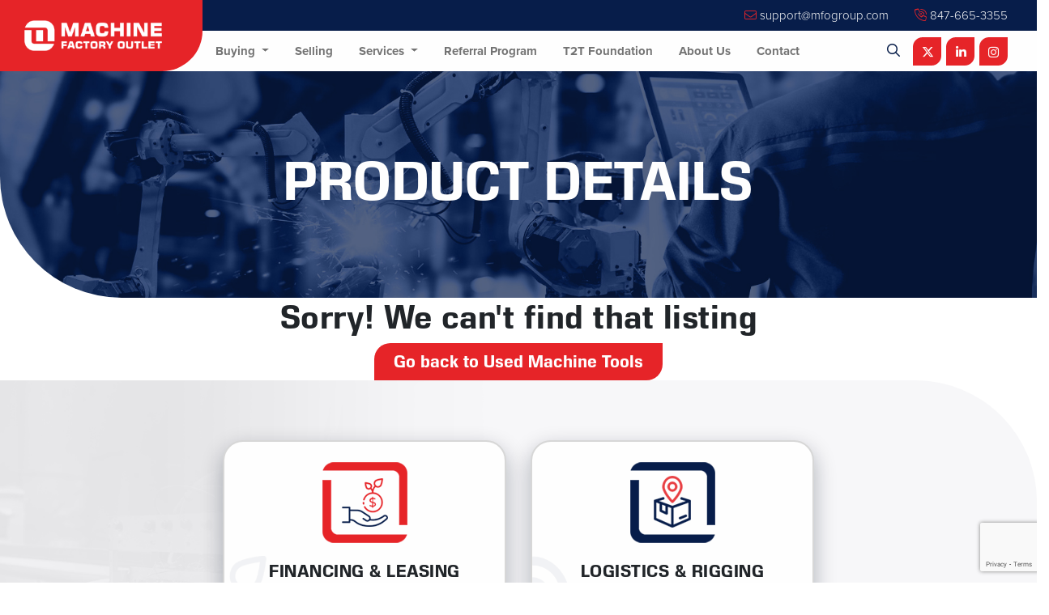

--- FILE ---
content_type: text/html; charset=UTF-8
request_url: https://machinefactoryoutlet.com/listing/blm-lt8-3d-fiber-2016-tube-laser/
body_size: 13036
content:
<!doctype html>

<html class="no-js" lang="en" dir="ltr">

<head>

    <link rel="stylesheet" href="https://use.typekit.net/hdq2ucj.css">

    <meta charset="utf-8">
    <meta http-equiv="x-ua-compatible" content="ie=edge">
    <meta name="viewport" content="width=device-width, initial-scale=1.0">

    <link rel="stylesheet" href="https://use.typekit.net/hdq2ucj.css">

    <script src="https://kit.fontawesome.com/461e5390da.js" crossorigin="anonymous"></script>

    <title>BLM LT8 3D Fiber 2016 Tube Laser | Machine Factory Outlet</title>

    	<style>img:is([sizes="auto" i], [sizes^="auto," i]) { contain-intrinsic-size: 3000px 1500px }</style>
	
<!-- The SEO Framework by Sybre Waaijer -->
<meta name="robots" content="max-snippet:-1,max-image-preview:standard,max-video-preview:-1" />
<link rel="canonical" href="https://machinefactoryoutlet.com/listing/blm-lt8-3d-fiber-2016-tube-laser/" />
<meta name="description" content="For Sale &#x2d; BLM Laser Cutters &#x2d; BLM LT8 3D Fiber 2016 Tube Laser" />
<meta property="og:type" content="article" />
<meta property="og:locale" content="en_US" />
<meta property="og:site_name" content="Machine Factory Outlet" />
<meta property="og:title" content="For Sale &#x2d; BLM Laser Cutters &#x2d; BLM LT8 3D Fiber 2016 Tube Laser &#x2d; Machine Factory Outlet" />
<meta property="og:description" content="For Sale &#x2d; BLM Laser Cutters &#x2d; BLM LT8 3D Fiber 2016 Tube Laser" />
<meta property="og:url" content="https://machinefactoryoutlet.com/listing/blm-lt8-3d-fiber-2016-tube-laser/" />
<meta property="article:published_time" content="2021-08-04T19:38:26+00:00" />
<meta property="article:modified_time" content="2021-08-04T19:38:26+00:00" />
<meta name="twitter:card" content="summary_large_image" />
<meta name="twitter:title" content="For Sale &#x2d; BLM Laser Cutters &#x2d; BLM LT8 3D Fiber 2016 Tube Laser &#x2d; Machine Factory Outlet" />
<meta name="twitter:description" content="For Sale &#x2d; BLM Laser Cutters &#x2d; BLM LT8 3D Fiber 2016 Tube Laser" />
<script type="application/ld+json">{"@context":"https://schema.org","@graph":[{"@type":"WebSite","@id":"https://machinefactoryoutlet.com/#/schema/WebSite","url":"https://machinefactoryoutlet.com/","name":"Machine Factory Outlet","description":"Machine Factory Outlet website","inLanguage":"en-US","potentialAction":{"@type":"SearchAction","target":{"@type":"EntryPoint","urlTemplate":"https://machinefactoryoutlet.com/search/{search_term_string}/"},"query-input":"required name=search_term_string"},"publisher":{"@type":"Organization","@id":"https://machinefactoryoutlet.com/#/schema/Organization","name":"Machine Factory Outlet","url":"https://machinefactoryoutlet.com/"}},{"@type":"WebPage","@id":"https://machinefactoryoutlet.com/listing/blm-lt8-3d-fiber-2016-tube-laser/","url":"https://machinefactoryoutlet.com/listing/blm-lt8-3d-fiber-2016-tube-laser/","name":"For Sale &#x2d; BLM Laser Cutters &#x2d; BLM LT8 3D Fiber 2016 Tube Laser &#x2d; Machine Factory Outlet","description":"For Sale &#x2d; BLM Laser Cutters &#x2d; BLM LT8 3D Fiber 2016 Tube Laser","inLanguage":"en-US","isPartOf":{"@id":"https://machinefactoryoutlet.com/#/schema/WebSite"},"breadcrumb":{"@type":"BreadcrumbList","@id":"https://machinefactoryoutlet.com/#/schema/BreadcrumbList","itemListElement":[{"@type":"ListItem","position":1,"item":"https://machinefactoryoutlet.com/","name":"Machine Factory Outlet"},{"@type":"ListItem","position":2,"name":"For Sale &#x2d; BLM Laser Cutters &#x2d; BLM LT8 3D Fiber 2016 Tube Laser"}]},"potentialAction":{"@type":"ReadAction","target":"https://machinefactoryoutlet.com/listing/blm-lt8-3d-fiber-2016-tube-laser/"},"datePublished":"2021-08-04T19:38:26+00:00","dateModified":"2021-08-04T19:38:26+00:00"}]}</script>
<!-- / The SEO Framework by Sybre Waaijer | 4.98ms meta | 2.49ms boot -->

<link rel='dns-prefetch' href='//cdnjs.cloudflare.com' />
<link rel='dns-prefetch' href='//stackpath.bootstrapcdn.com' />
<link rel='dns-prefetch' href='//kit.fontawesome.com' />
<link rel='dns-prefetch' href='//fonts.googleapis.com' />
<script type="text/javascript">
/* <![CDATA[ */
window._wpemojiSettings = {"baseUrl":"https:\/\/s.w.org\/images\/core\/emoji\/16.0.1\/72x72\/","ext":".png","svgUrl":"https:\/\/s.w.org\/images\/core\/emoji\/16.0.1\/svg\/","svgExt":".svg","source":{"concatemoji":"https:\/\/machinefactoryoutlet.com\/wp-includes\/js\/wp-emoji-release.min.js?ver=6.8.3"}};
/*! This file is auto-generated */
!function(s,n){var o,i,e;function c(e){try{var t={supportTests:e,timestamp:(new Date).valueOf()};sessionStorage.setItem(o,JSON.stringify(t))}catch(e){}}function p(e,t,n){e.clearRect(0,0,e.canvas.width,e.canvas.height),e.fillText(t,0,0);var t=new Uint32Array(e.getImageData(0,0,e.canvas.width,e.canvas.height).data),a=(e.clearRect(0,0,e.canvas.width,e.canvas.height),e.fillText(n,0,0),new Uint32Array(e.getImageData(0,0,e.canvas.width,e.canvas.height).data));return t.every(function(e,t){return e===a[t]})}function u(e,t){e.clearRect(0,0,e.canvas.width,e.canvas.height),e.fillText(t,0,0);for(var n=e.getImageData(16,16,1,1),a=0;a<n.data.length;a++)if(0!==n.data[a])return!1;return!0}function f(e,t,n,a){switch(t){case"flag":return n(e,"\ud83c\udff3\ufe0f\u200d\u26a7\ufe0f","\ud83c\udff3\ufe0f\u200b\u26a7\ufe0f")?!1:!n(e,"\ud83c\udde8\ud83c\uddf6","\ud83c\udde8\u200b\ud83c\uddf6")&&!n(e,"\ud83c\udff4\udb40\udc67\udb40\udc62\udb40\udc65\udb40\udc6e\udb40\udc67\udb40\udc7f","\ud83c\udff4\u200b\udb40\udc67\u200b\udb40\udc62\u200b\udb40\udc65\u200b\udb40\udc6e\u200b\udb40\udc67\u200b\udb40\udc7f");case"emoji":return!a(e,"\ud83e\udedf")}return!1}function g(e,t,n,a){var r="undefined"!=typeof WorkerGlobalScope&&self instanceof WorkerGlobalScope?new OffscreenCanvas(300,150):s.createElement("canvas"),o=r.getContext("2d",{willReadFrequently:!0}),i=(o.textBaseline="top",o.font="600 32px Arial",{});return e.forEach(function(e){i[e]=t(o,e,n,a)}),i}function t(e){var t=s.createElement("script");t.src=e,t.defer=!0,s.head.appendChild(t)}"undefined"!=typeof Promise&&(o="wpEmojiSettingsSupports",i=["flag","emoji"],n.supports={everything:!0,everythingExceptFlag:!0},e=new Promise(function(e){s.addEventListener("DOMContentLoaded",e,{once:!0})}),new Promise(function(t){var n=function(){try{var e=JSON.parse(sessionStorage.getItem(o));if("object"==typeof e&&"number"==typeof e.timestamp&&(new Date).valueOf()<e.timestamp+604800&&"object"==typeof e.supportTests)return e.supportTests}catch(e){}return null}();if(!n){if("undefined"!=typeof Worker&&"undefined"!=typeof OffscreenCanvas&&"undefined"!=typeof URL&&URL.createObjectURL&&"undefined"!=typeof Blob)try{var e="postMessage("+g.toString()+"("+[JSON.stringify(i),f.toString(),p.toString(),u.toString()].join(",")+"));",a=new Blob([e],{type:"text/javascript"}),r=new Worker(URL.createObjectURL(a),{name:"wpTestEmojiSupports"});return void(r.onmessage=function(e){c(n=e.data),r.terminate(),t(n)})}catch(e){}c(n=g(i,f,p,u))}t(n)}).then(function(e){for(var t in e)n.supports[t]=e[t],n.supports.everything=n.supports.everything&&n.supports[t],"flag"!==t&&(n.supports.everythingExceptFlag=n.supports.everythingExceptFlag&&n.supports[t]);n.supports.everythingExceptFlag=n.supports.everythingExceptFlag&&!n.supports.flag,n.DOMReady=!1,n.readyCallback=function(){n.DOMReady=!0}}).then(function(){return e}).then(function(){var e;n.supports.everything||(n.readyCallback(),(e=n.source||{}).concatemoji?t(e.concatemoji):e.wpemoji&&e.twemoji&&(t(e.twemoji),t(e.wpemoji)))}))}((window,document),window._wpemojiSettings);
/* ]]> */
</script>
<style id='wp-emoji-styles-inline-css' type='text/css'>

	img.wp-smiley, img.emoji {
		display: inline !important;
		border: none !important;
		box-shadow: none !important;
		height: 1em !important;
		width: 1em !important;
		margin: 0 0.07em !important;
		vertical-align: -0.1em !important;
		background: none !important;
		padding: 0 !important;
	}
</style>
<link rel='stylesheet' id='wp-block-library-css' href='https://machinefactoryoutlet.com/wp-includes/css/dist/block-library/style.min.css?ver=6.8.3' type='text/css' media='all' />
<style id='classic-theme-styles-inline-css' type='text/css'>
/*! This file is auto-generated */
.wp-block-button__link{color:#fff;background-color:#32373c;border-radius:9999px;box-shadow:none;text-decoration:none;padding:calc(.667em + 2px) calc(1.333em + 2px);font-size:1.125em}.wp-block-file__button{background:#32373c;color:#fff;text-decoration:none}
</style>
<style id='global-styles-inline-css' type='text/css'>
:root{--wp--preset--aspect-ratio--square: 1;--wp--preset--aspect-ratio--4-3: 4/3;--wp--preset--aspect-ratio--3-4: 3/4;--wp--preset--aspect-ratio--3-2: 3/2;--wp--preset--aspect-ratio--2-3: 2/3;--wp--preset--aspect-ratio--16-9: 16/9;--wp--preset--aspect-ratio--9-16: 9/16;--wp--preset--color--black: #000000;--wp--preset--color--cyan-bluish-gray: #abb8c3;--wp--preset--color--white: #ffffff;--wp--preset--color--pale-pink: #f78da7;--wp--preset--color--vivid-red: #cf2e2e;--wp--preset--color--luminous-vivid-orange: #ff6900;--wp--preset--color--luminous-vivid-amber: #fcb900;--wp--preset--color--light-green-cyan: #7bdcb5;--wp--preset--color--vivid-green-cyan: #00d084;--wp--preset--color--pale-cyan-blue: #8ed1fc;--wp--preset--color--vivid-cyan-blue: #0693e3;--wp--preset--color--vivid-purple: #9b51e0;--wp--preset--gradient--vivid-cyan-blue-to-vivid-purple: linear-gradient(135deg,rgba(6,147,227,1) 0%,rgb(155,81,224) 100%);--wp--preset--gradient--light-green-cyan-to-vivid-green-cyan: linear-gradient(135deg,rgb(122,220,180) 0%,rgb(0,208,130) 100%);--wp--preset--gradient--luminous-vivid-amber-to-luminous-vivid-orange: linear-gradient(135deg,rgba(252,185,0,1) 0%,rgba(255,105,0,1) 100%);--wp--preset--gradient--luminous-vivid-orange-to-vivid-red: linear-gradient(135deg,rgba(255,105,0,1) 0%,rgb(207,46,46) 100%);--wp--preset--gradient--very-light-gray-to-cyan-bluish-gray: linear-gradient(135deg,rgb(238,238,238) 0%,rgb(169,184,195) 100%);--wp--preset--gradient--cool-to-warm-spectrum: linear-gradient(135deg,rgb(74,234,220) 0%,rgb(151,120,209) 20%,rgb(207,42,186) 40%,rgb(238,44,130) 60%,rgb(251,105,98) 80%,rgb(254,248,76) 100%);--wp--preset--gradient--blush-light-purple: linear-gradient(135deg,rgb(255,206,236) 0%,rgb(152,150,240) 100%);--wp--preset--gradient--blush-bordeaux: linear-gradient(135deg,rgb(254,205,165) 0%,rgb(254,45,45) 50%,rgb(107,0,62) 100%);--wp--preset--gradient--luminous-dusk: linear-gradient(135deg,rgb(255,203,112) 0%,rgb(199,81,192) 50%,rgb(65,88,208) 100%);--wp--preset--gradient--pale-ocean: linear-gradient(135deg,rgb(255,245,203) 0%,rgb(182,227,212) 50%,rgb(51,167,181) 100%);--wp--preset--gradient--electric-grass: linear-gradient(135deg,rgb(202,248,128) 0%,rgb(113,206,126) 100%);--wp--preset--gradient--midnight: linear-gradient(135deg,rgb(2,3,129) 0%,rgb(40,116,252) 100%);--wp--preset--font-size--small: 13px;--wp--preset--font-size--medium: 20px;--wp--preset--font-size--large: 36px;--wp--preset--font-size--x-large: 42px;--wp--preset--spacing--20: 0.44rem;--wp--preset--spacing--30: 0.67rem;--wp--preset--spacing--40: 1rem;--wp--preset--spacing--50: 1.5rem;--wp--preset--spacing--60: 2.25rem;--wp--preset--spacing--70: 3.38rem;--wp--preset--spacing--80: 5.06rem;--wp--preset--shadow--natural: 6px 6px 9px rgba(0, 0, 0, 0.2);--wp--preset--shadow--deep: 12px 12px 50px rgba(0, 0, 0, 0.4);--wp--preset--shadow--sharp: 6px 6px 0px rgba(0, 0, 0, 0.2);--wp--preset--shadow--outlined: 6px 6px 0px -3px rgba(255, 255, 255, 1), 6px 6px rgba(0, 0, 0, 1);--wp--preset--shadow--crisp: 6px 6px 0px rgba(0, 0, 0, 1);}:where(.is-layout-flex){gap: 0.5em;}:where(.is-layout-grid){gap: 0.5em;}body .is-layout-flex{display: flex;}.is-layout-flex{flex-wrap: wrap;align-items: center;}.is-layout-flex > :is(*, div){margin: 0;}body .is-layout-grid{display: grid;}.is-layout-grid > :is(*, div){margin: 0;}:where(.wp-block-columns.is-layout-flex){gap: 2em;}:where(.wp-block-columns.is-layout-grid){gap: 2em;}:where(.wp-block-post-template.is-layout-flex){gap: 1.25em;}:where(.wp-block-post-template.is-layout-grid){gap: 1.25em;}.has-black-color{color: var(--wp--preset--color--black) !important;}.has-cyan-bluish-gray-color{color: var(--wp--preset--color--cyan-bluish-gray) !important;}.has-white-color{color: var(--wp--preset--color--white) !important;}.has-pale-pink-color{color: var(--wp--preset--color--pale-pink) !important;}.has-vivid-red-color{color: var(--wp--preset--color--vivid-red) !important;}.has-luminous-vivid-orange-color{color: var(--wp--preset--color--luminous-vivid-orange) !important;}.has-luminous-vivid-amber-color{color: var(--wp--preset--color--luminous-vivid-amber) !important;}.has-light-green-cyan-color{color: var(--wp--preset--color--light-green-cyan) !important;}.has-vivid-green-cyan-color{color: var(--wp--preset--color--vivid-green-cyan) !important;}.has-pale-cyan-blue-color{color: var(--wp--preset--color--pale-cyan-blue) !important;}.has-vivid-cyan-blue-color{color: var(--wp--preset--color--vivid-cyan-blue) !important;}.has-vivid-purple-color{color: var(--wp--preset--color--vivid-purple) !important;}.has-black-background-color{background-color: var(--wp--preset--color--black) !important;}.has-cyan-bluish-gray-background-color{background-color: var(--wp--preset--color--cyan-bluish-gray) !important;}.has-white-background-color{background-color: var(--wp--preset--color--white) !important;}.has-pale-pink-background-color{background-color: var(--wp--preset--color--pale-pink) !important;}.has-vivid-red-background-color{background-color: var(--wp--preset--color--vivid-red) !important;}.has-luminous-vivid-orange-background-color{background-color: var(--wp--preset--color--luminous-vivid-orange) !important;}.has-luminous-vivid-amber-background-color{background-color: var(--wp--preset--color--luminous-vivid-amber) !important;}.has-light-green-cyan-background-color{background-color: var(--wp--preset--color--light-green-cyan) !important;}.has-vivid-green-cyan-background-color{background-color: var(--wp--preset--color--vivid-green-cyan) !important;}.has-pale-cyan-blue-background-color{background-color: var(--wp--preset--color--pale-cyan-blue) !important;}.has-vivid-cyan-blue-background-color{background-color: var(--wp--preset--color--vivid-cyan-blue) !important;}.has-vivid-purple-background-color{background-color: var(--wp--preset--color--vivid-purple) !important;}.has-black-border-color{border-color: var(--wp--preset--color--black) !important;}.has-cyan-bluish-gray-border-color{border-color: var(--wp--preset--color--cyan-bluish-gray) !important;}.has-white-border-color{border-color: var(--wp--preset--color--white) !important;}.has-pale-pink-border-color{border-color: var(--wp--preset--color--pale-pink) !important;}.has-vivid-red-border-color{border-color: var(--wp--preset--color--vivid-red) !important;}.has-luminous-vivid-orange-border-color{border-color: var(--wp--preset--color--luminous-vivid-orange) !important;}.has-luminous-vivid-amber-border-color{border-color: var(--wp--preset--color--luminous-vivid-amber) !important;}.has-light-green-cyan-border-color{border-color: var(--wp--preset--color--light-green-cyan) !important;}.has-vivid-green-cyan-border-color{border-color: var(--wp--preset--color--vivid-green-cyan) !important;}.has-pale-cyan-blue-border-color{border-color: var(--wp--preset--color--pale-cyan-blue) !important;}.has-vivid-cyan-blue-border-color{border-color: var(--wp--preset--color--vivid-cyan-blue) !important;}.has-vivid-purple-border-color{border-color: var(--wp--preset--color--vivid-purple) !important;}.has-vivid-cyan-blue-to-vivid-purple-gradient-background{background: var(--wp--preset--gradient--vivid-cyan-blue-to-vivid-purple) !important;}.has-light-green-cyan-to-vivid-green-cyan-gradient-background{background: var(--wp--preset--gradient--light-green-cyan-to-vivid-green-cyan) !important;}.has-luminous-vivid-amber-to-luminous-vivid-orange-gradient-background{background: var(--wp--preset--gradient--luminous-vivid-amber-to-luminous-vivid-orange) !important;}.has-luminous-vivid-orange-to-vivid-red-gradient-background{background: var(--wp--preset--gradient--luminous-vivid-orange-to-vivid-red) !important;}.has-very-light-gray-to-cyan-bluish-gray-gradient-background{background: var(--wp--preset--gradient--very-light-gray-to-cyan-bluish-gray) !important;}.has-cool-to-warm-spectrum-gradient-background{background: var(--wp--preset--gradient--cool-to-warm-spectrum) !important;}.has-blush-light-purple-gradient-background{background: var(--wp--preset--gradient--blush-light-purple) !important;}.has-blush-bordeaux-gradient-background{background: var(--wp--preset--gradient--blush-bordeaux) !important;}.has-luminous-dusk-gradient-background{background: var(--wp--preset--gradient--luminous-dusk) !important;}.has-pale-ocean-gradient-background{background: var(--wp--preset--gradient--pale-ocean) !important;}.has-electric-grass-gradient-background{background: var(--wp--preset--gradient--electric-grass) !important;}.has-midnight-gradient-background{background: var(--wp--preset--gradient--midnight) !important;}.has-small-font-size{font-size: var(--wp--preset--font-size--small) !important;}.has-medium-font-size{font-size: var(--wp--preset--font-size--medium) !important;}.has-large-font-size{font-size: var(--wp--preset--font-size--large) !important;}.has-x-large-font-size{font-size: var(--wp--preset--font-size--x-large) !important;}
:where(.wp-block-post-template.is-layout-flex){gap: 1.25em;}:where(.wp-block-post-template.is-layout-grid){gap: 1.25em;}
:where(.wp-block-columns.is-layout-flex){gap: 2em;}:where(.wp-block-columns.is-layout-grid){gap: 2em;}
:root :where(.wp-block-pullquote){font-size: 1.5em;line-height: 1.6;}
</style>
<link rel='stylesheet' id='acft-gf-css' href='https://fonts.googleapis.com/css?family=Roboto%3A400%2C700%7COpen+Sans%3A400%2C700%7CArial%2C+Helvetica%2C+sans-serif%3A400%2C700%7CRoboto+Condensed&#038;ver=6.8.3' type='text/css' media='all' />
<link rel='stylesheet' id='dnd-upload-cf7-css' href='https://machinefactoryoutlet.com/wp-content/plugins/drag-and-drop-multiple-file-upload-contact-form-7/assets/css/dnd-upload-cf7.css?ver=1.3.9.2' type='text/css' media='all' />
<link rel='stylesheet' id='contact-form-7-css' href='https://machinefactoryoutlet.com/wp-content/plugins/contact-form-7/includes/css/styles.css?ver=6.1.3' type='text/css' media='all' />
<link rel='stylesheet' id='bootstrap_css-css' href='https://stackpath.bootstrapcdn.com/bootstrap/4.3.1/css/bootstrap.min.css?ver=4.3.1' type='text/css' media='all' />
<link rel='stylesheet' id='owl_carousel-css' href='https://machinefactoryoutlet.com/wp-content/themes/basic-mhub/css/owl.carousel.css?ver=6.8.3' type='text/css' media='all' />
<link rel='stylesheet' id='owl_theme-css' href='https://machinefactoryoutlet.com/wp-content/themes/basic-mhub/css/owl.theme.default.css?ver=6.8.3' type='text/css' media='all' />
<link rel='stylesheet' id='appcss-css' href='https://machinefactoryoutlet.com/wp-content/themes/basic-mhub/css/app.css?ver=1.5' type='text/css' media='all' />
<script type="text/javascript" src="https://machinefactoryoutlet.com/wp-includes/js/jquery/jquery.min.js?ver=3.7.1" id="jquery-core-js"></script>
<script type="text/javascript" src="https://machinefactoryoutlet.com/wp-includes/js/jquery/jquery-migrate.min.js?ver=3.4.1" id="jquery-migrate-js"></script>
<script type="text/javascript" src="https://cdnjs.cloudflare.com/ajax/libs/popper.js/1.14.7/umd/popper.min.js?ver=1.1.0" id="popper-js"></script>
<script type="text/javascript" src="https://stackpath.bootstrapcdn.com/bootstrap/4.3.1/js/bootstrap.min.js?ver=4.1.3" id="bootstrap-js"></script>
<script type="text/javascript" src="https://machinefactoryoutlet.com/wp-content/themes/basic-mhub/js/app.js?ver=1.2" id="app_js-js"></script>
<link rel="https://api.w.org/" href="https://machinefactoryoutlet.com/wp-json/" /><link rel="EditURI" type="application/rsd+xml" title="RSD" href="https://machinefactoryoutlet.com/xmlrpc.php?rsd" />
<link rel="alternate" title="oEmbed (JSON)" type="application/json+oembed" href="https://machinefactoryoutlet.com/wp-json/oembed/1.0/embed?url=https%3A%2F%2Fmachinefactoryoutlet.com%2Flisting%2Fblm-lt8-3d-fiber-2016-tube-laser%2F" />
<link rel="alternate" title="oEmbed (XML)" type="text/xml+oembed" href="https://machinefactoryoutlet.com/wp-json/oembed/1.0/embed?url=https%3A%2F%2Fmachinefactoryoutlet.com%2Flisting%2Fblm-lt8-3d-fiber-2016-tube-laser%2F&#038;format=xml" />

    <link rel="shortcut icon" href="/wp-content/uploads/2021/03/favicon.ico" type="image/x-icon">

    <!-- Google Tag Manager -->
    <script>(function(w,d,s,l,i){w[l]=w[l]||[];w[l].push({'gtm.start':
    new Date().getTime(),event:'gtm.js'});var f=d.getElementsByTagName(s)[0],
    j=d.createElement(s),dl=l!='dataLayer'?'&l='+l:'';j.async=true;j.src=
    'https://www.googletagmanager.com/gtm.js?id='+i+dl;f.parentNode.insertBefore(j,f);
    })(window,document,'script','dataLayer','GTM-KTCMT7F');</script>
    <!-- End Google Tag Manager -->

</head>

<body>

<!-- Google Tag Manager (noscript) -->
<noscript><iframe src="https://www.googletagmanager.com/ns.html?id=GTM-KTCMT7F"
height="0" width="0" style="display:none;visibility:hidden"></iframe></noscript>
<!-- End Google Tag Manager (noscript) -->

<!-- Start of HubSpot Embed Code --> <script type="text/javascript" id="hs-script-loader" async defer src="//js.hs-scripts.com/14529486.js"></script> <!-- End of HubSpot Embed Code -->

<nav>

    <div class="container-full">

        <div class="row no-gutters">

            <div class="col-auto">

                <div class="logo align-items-center">

                    <a href="/"><img src="https://machinefactoryoutlet.com/wp-content/themes/basic-mhub/img/logo.png" class="img-fluid" /></a>

                </div>

            </div>

            <div class="col">

                <div class="row no-gutters align-items-center">

                    <div class="col-12 utility-container">

                        <div class="utility">

                            <ul class="nav justify-content-end pr-auto">

                                <li class="nav-item email"><a href="mailto:support@mfogroup.com" class="nav-link"><i class="fal fa-envelope red-text"></i> support@mfogroup.com</a></li>

                                <li class="nav-item phone-number"><a href="tel:8476653355" class="nav-link"><i class="fal fa-phone-volume red-text fa-rotate-45"></i> 847-665-3355</a></li>

                            </ul>
                            
                        </div>

                    </div>

                    <div class="col-auto">

                        <ul class="nav primary align-items-center">

                            <li class="nav-item dropdown">
                              
                                <a class="nav-link dropdown-toggle" href="/buying" id="navbarDropdown" role="button" data-bs-toggle="dropdown" aria-expanded="false">
                                Buying
                                </a>
                              
                                <ul class="dropdown-menu animate slideIn" aria-labelledby="navbarDropdown">
                                
                                    <li><a class="dropdown-item" href="/buying/manufacturers">Manufacturers</a></li>
                                    <li><a class="dropdown-item" href="/buying/machine-types">Machine Types</a></li>
                                    <li><a class="dropdown-item" href="/inventory">View All Machines</a></li>
                                
                                </ul>
                            
                            </li>

                            <li class="nav-item"><a href="/sell-your-surplus" class="nav-link">Selling</a></li>

                            <li class="nav-item dropdown">
                              
                                <a class="nav-link dropdown-toggle" href="/services" id="navbarDropdown" role="button" data-bs-toggle="dropdown" aria-expanded="false">
                                Services
                                </a>
                              
                                <ul class="dropdown-menu animate slideIn" aria-labelledby="navbarDropdown">
                                
                                    <li><a class="dropdown-item" href="/services/asset-consignment/">Asset Consignment</a></li>
                                    <li><a class="dropdown-item" href="/services/asset-valuation/">Asset Valuation</a></li>
                                    <li><a class="dropdown-item" href="/services/auctions-liquidations/">Auctions & Liquidations</a></li>
                                    <li><a class="dropdown-item" href="/services/business-sales/">Business Sales</a></li>
                                    <li><a class="dropdown-item" href="/services/financing-leasing/">Financing & Leasing</a></li>
                                    <li><a class="dropdown-item" href="/services/logistics-rigging/">Logistics & Rigging</a></li>
                                
                                </ul>
                            
                            </li>

                            <li class="nav-item"><a href="/referral-program" class="nav-link">Referral Program</a></li>

                            <li class="nav-item"><a href="/tunnels-to-towers-foundation/" class="nav-link">T2T Foundation</a></li>

                            <li class="nav-item"><a href="/about-us" class="nav-link">About Us</a></li>

                            <li class="nav-item"><a href="/contact-us" class="nav-link">Contact</a></li>

                        </ul>

                    </div>

                    <div class="col">

                        <ul class="nav justify-content-end align-items-center pr-auto primary-nav">

                            <li class="nav-item"><a class="nav-link" onclick="toggleSearch()" ><i class="far fa-search blue-text"></i></a></li>

                            <!-- <li class="nav-item"><a href="https://facebook.com" target="_blank" class="nav-link social-link"><i class="fab fa-facebook-f"></i></a></li> -->

                            <li class="nav-item"><a href="https://twitter.com/PaulGolec1" target="_blank" class="nav-link social-link twitter"><i class="fab fa-x-twitter"></i></a></li>

                            <li class="nav-item"><a href="https://www.linkedin.com/in/paul-golec-manufacturing/" target="_blank" class="nav-link social-link linkedin"><i class="fab fa-linkedin-in"></i></a></li>

                            <!-- <li class="nav-item"><a href="https://youtube.com" target="_blank" class="nav-link social-link youtube"><i class="fab fa-youtube"></i></a></li> -->

                            <li class="nav-item"><a href="https://www.instagram.com/mfoinsider/" target="_blank" class="nav-link social-link twitter"><i class="fab fa-instagram"></i></a></li>

                            <li class="nav-item"><a  onclick="toggleMobileNav()" class="nav-link mobile-menu"><i class="far fa-bars red-text"></i></a></li>

                        </ul>

                    </div>

                </div>

            </div>

        </div>

    </div>

</nav>


<div class="mobilemenu" id="mobile_menu">

    <button class="overlay-close closenav" onclick="closeMobileNav()"><i class="fal fa-times fa-2x" aria-hidden="true"></i></button>

    <nav>

        <ul>

            <li class="nav-item"><a href="/buying" class="nav-link">Buying</a></li>

            <li class="nav-item"><a href="/sell-your-surplus" class="nav-link">Selling</a></li>

            <li class="nav-item"><a href="" class="nav-link">Services</a></li>

            <li class="nav-item"><a href="/referral-program" class="nav-link">Referral Program</a></li>

            <li class="nav-item"><a href="/about-us" class="nav-link">About Us</a></li>

            <li class="nav-item"><a href="/contact-us" class="nav-link">Contact</a></li>

        </ul>

    </nav>

</div>


<div class="mobilemenu search" id="mobile_menu">

    <button class="overlay-close closenav" onclick="closeSearch()"><i class="fal fa-times fa-2x" aria-hidden="true"></i></button>

    <form action="/inventory" method="get">

        <div class="input-group mt-5">

            <span class="input-group-text" id="basic-addon1"><i class="fal fa-search fa-2x blue-text"></i></span>

            <input type="text" id="keyword" name="keyword" class="form-control mfo-insider-input" placeholder="Search by Manufacturer, Model, or Keyword...">

            <button class="btn btn-primary" type="submit" id="button-addon2">Search</button>

        </div>

    </form>

</div>
<section class="header buying">

    <div class="container h-100">

        <div class="row h-100 align-items-center justify-content-center">

            <div class="col-12 col-md-10 col-lg-9 text-center">

                <h1>Product Details</h1>

            </div>

        </div>

    </div>

</section>


    <div class="row justify-content-center large-pad">

        <div class="col-12 col-md-10 col-lg-8 text-center">

            <h2>Sorry! We can't find that listing</h2>

            <a href="/used-machine-tools/" class="btn-lg btn btn-primary">Go back to Used Machine Tools</a>

        </div>

    </div>


<section class="listings-segment">

    <div class="container">

        <div class="row pt-4 justify-content-center text-center">

            <div class="col-10 col-md-5 col-lg-4 mb-5 mb-lg-0">

                <div class="browse-card how-you-get-paid">

                    <div class="buyer-referral-icon-left logistics">

                        <img src="https://machinefactoryoutlet.com/wp-content/themes/basic-mhub/img/icons/financing-leasing-listing.png" class="img-fluid" />

                    </div>

                    <img src="https://machinefactoryoutlet.com/wp-content/themes/basic-mhub/img/icons/listings/financing-leasing.png" class="img-fluid" />

                    <h3 class="my-3">Financing & Leasing</h3>

                    <p>Don’t let financing issues hold you back. With our leading national funding partners, we make machinery financing quick, easy, and stress-free.</p>

                    <a href="/services/financing-leasing" class="bold-link blue-text">Get ALL Details</a>

                </div>

            </div>

            <div class="col-10 col-md-5 col-lg-4 mb-4 mb-lg-0">

                <div class="browse-card how-you-get-paid">

                    <div class="buyer-referral-icon-left logistics">

                        <img src="https://machinefactoryoutlet.com/wp-content/themes/basic-mhub/img/icons/logistics-rigging-listing.png" class="img-fluid" />

                    </div>

                    <img src="https://machinefactoryoutlet.com/wp-content/themes/basic-mhub/img/icons/listings/logistics-rigging.png" class="img-fluid" />

                    <h3 class="my-3">Logistics & Rigging</h3>

                    <p>We offer complete turn-key logistics and rigging solutions customized to your unique needs at competitive rates.</p>

                    <a href="/services/logistics-rigging" class="bold-link blue-text">Get ALL Details</a>

                </div>

            </div>

        </div>

    </div>

</section>

<section id="brands" class="normal-pad">

    <div class="container">

        <div class="row">

            <div class="col-12 text-center">

                <img src="https://machinefactoryoutlet.com/wp-content/themes/basic-mhub/img/icons/logo-icon.png" class="img-fluid mb-3" />

                <h2 class="underline-center blue-text">Similar Machines</h2>

            </div>

        </div>

        <div class="row justify-content-center align-items-center pt-3">

            
    
        <style>

            a .card.listing, .card.listing p {
                color: #333333;
            }

        </style>

        
            
                <div class="col-12 col-md-5 col-lg-3">

                    <a href="https://machinefactoryoutlet.com/listing/accurl-genius-pro-b40220-13%e2%80%b2-x-248-ton-press-brake/">

                        <div class="card listing">

                            <div class="listing-card-image" style="background: url('https://cdn.machinehub.com/machine-listing-images/3d3d7e6e99a80c5d5a2d2693dd6f1883-86c8093a302a6f3da0e2f6a5614d4669.jpg'); background-size: cover; background-repeat: no-repeat; background-position: center center;">

                            </div>

                            <div class="card-body"> 

                                <div class="row">

                                    <div class="col-12 text-center">

                                        <h3 class="mb-0 blue-text" style="line-height: 28px;"><b>ACCURL</b></h3>

                                        <p class="small mb-0"><b>Genius Pro B40220</b></p>

                                        <p class="small"><b>Excellent 2020</b></p>

                                        <div class="btn btn-secondary btn-sm text-white mb-3">Get All the Details</div>

                                    </div>

                                </div>

                            </div>

                        </div>

                    </a>

                </div>

            
        
    
    
        <style>

            a .card.listing, .card.listing p {
                color: #333333;
            }

        </style>

        
            
                <div class="col-12 col-md-5 col-lg-3">

                    <a href="https://machinefactoryoutlet.com/listing/blm-lt8-10-3d-fiber-tube-laser-3/">

                        <div class="card listing">

                            <div class="listing-card-image" style="background: url('https://cdn.machinehub.com/machine-listing-images/2b1488ea4f41f775d267fd910480d14a-507ab3d0ce05ae39b4d11959bd6be265.jpg'); background-size: cover; background-repeat: no-repeat; background-position: center center;">

                            </div>

                            <div class="card-body"> 

                                <div class="row">

                                    <div class="col-12 text-center">

                                        <h3 class="mb-0 blue-text" style="line-height: 28px;"><b>BLM</b></h3>

                                        <p class="small mb-0"><b>LT8.10 Fiber</b></p>

                                        <p class="small"><b>Good 2017</b></p>

                                        <div class="btn btn-secondary btn-sm text-white mb-3">Get All the Details</div>

                                    </div>

                                </div>

                            </div>

                        </div>

                    </a>

                </div>

            
        
    
    
        <style>

            a .card.listing, .card.listing p {
                color: #333333;
            }

        </style>

        
            
                <div class="col-12 col-md-5 col-lg-3">

                    <a href="https://machinefactoryoutlet.com/listing/cidan-pro-30-multifold-folding-machine/">

                        <div class="card listing">

                            <div class="listing-card-image" style="background: url('https://cdn.machinehub.com/machine-listing-images/76cf99d3614e23eabab16fb27e944bf9-0fe3a37b30aa421854243d26e5f7891a.jpg'); background-size: cover; background-repeat: no-repeat; background-position: center center;">

                            </div>

                            <div class="card-body"> 

                                <div class="row">

                                    <div class="col-12 text-center">

                                        <h3 class="mb-0 blue-text" style="line-height: 28px;"><b>CIDAN</b></h3>

                                        <p class="small mb-0"><b>PRO 30 Multifold</b></p>

                                        <p class="small"><b>Excellent 2018</b></p>

                                        <div class="btn btn-secondary btn-sm text-white mb-3">Get All the Details</div>

                                    </div>

                                </div>

                            </div>

                        </div>

                    </a>

                </div>

            
        
    
    
        <style>

            a .card.listing, .card.listing p {
                color: #333333;
            }

        </style>

        
            
                <div class="col-12 col-md-5 col-lg-3">

                    <a href="https://machinefactoryoutlet.com/listing/lissmac-sbm-xl-1500/">

                        <div class="card listing">

                            <div class="listing-card-image" style="background: url('https://cdn.machinehub.com/machine-listing-images/ee6407395573527cdb6a0df3c49e6097-6f9312c4d4328425f727ca43b56ca83c.jpg'); background-size: cover; background-repeat: no-repeat; background-position: center center;">

                            </div>

                            <div class="card-body"> 

                                <div class="row">

                                    <div class="col-12 text-center">

                                        <h3 class="mb-0 blue-text" style="line-height: 28px;"><b>LISSMAC</b></h3>

                                        <p class="small mb-0"><b>SBM-XL 1500 S2B2 60</b></p>

                                        <p class="small"><b>Excellent 2014</b></p>

                                        <div class="btn btn-secondary btn-sm text-white mb-3">Get All the Details</div>

                                    </div>

                                </div>

                            </div>

                        </div>

                    </a>

                </div>

            
        
    
        </div>

        <div class="row pt-5">

            <div class="col-12 text-center">

                <a href="/inventory" class="bold-link blue-text">View Inventory</a>

            </div>

        </div>

    </div>

</section>

    <link rel="stylesheet" href="https://cdnjs.cloudflare.com/ajax/libs/slick-carousel/1.9.0/slick-theme.css" />
    <link rel="stylesheet" href="https://cdnjs.cloudflare.com/ajax/libs/slick-carousel/1.9.0/slick.min.css" />
    <script src="https://cdnjs.cloudflare.com/ajax/libs/slick-carousel/1.9.0/slick.min.js"></script>
    <script src="https://cdnjs.cloudflare.com/ajax/libs/jszip/3.1.5/jszip.min.js"></script>
    <script src="https://cdnjs.cloudflare.com/ajax/libs/jszip-utils/0.0.2/jszip-utils.min.js"></script>
    <script src="https://cdnjs.cloudflare.com/ajax/libs/FileSaver.js/1.3.8/FileSaver.min.js"></script>
    <link rel="stylesheet" href="https://cdn.jsdelivr.net/gh/fancyapps/fancybox@3.5.6/dist/jquery.fancybox.min.css" />
    <script src="https://cdn.jsdelivr.net/gh/fancyapps/fancybox@3.5.6/dist/jquery.fancybox.min.js"></script>

    <script>
        function generateZIP(obj, links) {

            if(jQuery(obj).hasClass('disabled'))
                return;

            toggleButtonDisable(obj, '<i class="fas fa-file-archive"></i> Zipping Files...');

            links = JSON.parse(links);

            var zip = new JSZip();
            var count = 0;
            var zipFilename = "pictures.zip";

            links.forEach(function (url, i)
            {
                var filename = links[i];

                filename = filename.replace(/[\/\*\|\:\<\>\?\"\\]/gi, '');

                // loading a file and add it in a zip file
                JSZipUtils.getBinaryContent(url, function (err, data)
                {
                    if (err)
                    {
                        toggleButtonDisable(obj);

                        $(obj).removeClass('disabled');
                        $(obj).html(orig);
                        throw err; // or handle the error
                    }

                    zip.file(filename, data, { binary: true });
                    count++;

                    if (count == links.length)
                    {
                        zip.generateAsync({ type: 'blob' }).then(function (content) {
                            saveAs(content, zipFilename);
                            toggleButtonDisable(obj);
                        });
                    }

                });
            });

        }

        function toggleButtonDisable(obj, text)
        {
            if(jQuery(obj).hasClass('disabled'))
            {
                jQuery(obj).html(jQuery(obj).data('text'));
                jQuery(obj).removeData(text);
            }
            else
            {
                jQuery(obj).data('text', jQuery(obj).html());
                jQuery(obj).html(text);
            }

            jQuery(obj).toggleClass('disabled');
        }

        jQuery('[data-fancybox="gallery"]').fancybox({
            // Options will go here
        });

    </script>

    <script>

        // Quote box
        function setUpQuoteBox (isOffer)
        {
            let messageText = '';

            if (isOffer) {
                messageText += "I'd like to make an offer of: \n\n";
                jQuery('.modal-title').html("Make an Offer");
            }
            else
                jQuery('.modal-title').html("Request a Quote");

            messageText += "I'm interested in your  \n\nStock number: " ;

            jQuery('textarea[name="message"]').val(messageText);
        }

        jQuery('<input>', {
            type: 'hidden',
            name: 'reference_number',
            value: ""
        }).appendTo('.wpcf7-form');

        jQuery('input[name="reference_number"]').val('');
        jQuery('input[name="machine_string"]').val('');

    </script>

    <script>

        jQuery('#detail .main-img-slider').slick({
            slidesToShow: 1,
            slidesToScroll: 1,
            infinite: true,
            arrows: true,
            fade:true,
            autoplay:false,
            swipeToSlide:true,
            speed: 300,
            lazyLoad: 'ondemand',
            asNavFor: '.thumb-nav',
            prevArrow: '<div class="slick-prev"><i class="fas fa-caret-left"></i></div>',
            nextArrow: '<div class="slick-next"><i class="fas fa-caret-right"></i></div>'
        });
        // Thumbnail/alternates slider for product page
        jQuery('.thumb-nav').slick({
            slidesToShow: 3,
            slidesToScroll: 1,
            infinite: true,
            centerPadding: '0px',
            asNavFor: '.main-img-slider',
            dots: false,
            centerMode: false,
            draggable: true,
            arrows: false,
            speed:200,
            focusOnSelect: true,
            prevArrow: '<div class="slick-prev"><i class="i-prev"></i><span class="sr-only sr-only-focusable">Previous</span></div>',
            nextArrow: '<div class="slick-next"><i class="i-next"></i><span class="sr-only sr-only-focusable">Next</span></div>'
        });

        //keeps thumbnails active when changing main image, via mouse/touch drag/swipe
        jQuery('.main-img-slider').on('afterChange', function(event, slick, currentSlide, nextSlide){
            //remove all active class
            jQuery('.thumb-nav .slick-slide').removeClass('slick-current');
            //set active class for current slide
            jQuery('.thumb-nav .slick-slide:not(.slick-cloned)').eq(currentSlide).addClass('slick-current');

        });

    </script>

    <script>
        /**
         * Disable WPCF7 button while it's submitting
         * Stops duplicate enquiries coming through
         */
        // document.addEventListener( 'wpcf7submit', function( event ) {
        //     // enable the button after submit
        //     document.getElementById("cf7-submit").disabled = false;
        //
        // }, false );
        //
        // jQuery('form.wpcf7-form').on('submit',function() {
        //
        //     document.getElementById("cf7-submit").disabled = true;
        //
        // });
    </script>

<style>

    .footer .light img {
        filter: brightness(0) invert(1);
    }

    .footer img {
        max-height: 100px;
    }

</style>


<section>

    <div class="container">

        <div class="row justify-content-center align-items-center">

            <div class="col-10 col-lg-11">

                <div id="quick" class="row contact-container-main align-items-center">

                    <div class="col-12 col-lg-5 contact-container-red">

                        <h2>Quick Connect</h2>

                        <div class="row align-items-center py-3 border-bottom border-light">

                            <div class="col-auto">

                                <i class="fal fa-envelope fa-2x"></i>

                            </div>

                            <div class="col">

                                <label>Email</label><br/>

                                <a href="mailto:support@mfogroup.com">support@mfogroup.com</a>

                            </div>

                        </div>

                        <div class="row align-items-center py-3 border-bottom border-light">

                            <div class="col-auto">

                                <i class="fal fa-phone-volume fa-2x"></i>

                            </div>

                            <div class="col">

                                <label>Phone</label><br/>

                                <a href="tel:847-665-3355">847-665-3355</a>

                            </div>

                        </div>

                        <div class="row align-items-center pt-3">

                            <div class="col">

                                <ul class="nav">

                                    <!-- <li class="nav-item"><a href="https://facebook.com" target="_blank" class="nav-link footer-social-link"><i class="fab fa-facebook-f"></i></a></li> -->

                                    <li class="nav-item"><a href="https://twitter.com/PaulGolec1" target="_blank" class="nav-link footer-social-link twitter"><i class="fab fa-x-twitter"></i></a></li>

                                    <li class="nav-item"><a href="https://www.linkedin.com/in/paul-golec-manufacturing/" target="_blank" class="nav-link footer-social-link linkedin"><i class="fab fa-linkedin-in"></i></a></li>

                                    <!-- <li class="nav-item mb-3 mb-lg-0"><a href="https://youtube.com" target="_blank" class="nav-link footer-social-link youtube"><i class="fab fa-youtube"></i></a></li> -->

                                    <li class="nav-item"><a href="https://www.instagram.com/mfoinsider/" target="_blank" class="nav-link footer-social-link twitter"><i class="fab fa-instagram"></i></a></li>

                                </ul>

                            </div>

                        </div>

                    </div>

                    <div class="col-12 col-lg-7 pt-5 pt-lg-0">

                        
<div class="wpcf7 no-js" id="wpcf7-f9536-o1" lang="en-US" dir="ltr" data-wpcf7-id="9536">
<div class="screen-reader-response"><p role="status" aria-live="polite" aria-atomic="true"></p> <ul></ul></div>
<form action="/listing/blm-lt8-3d-fiber-2016-tube-laser/#wpcf7-f9536-o1" method="post" class="wpcf7-form init" aria-label="Contact form" novalidate="novalidate" data-status="init">
<fieldset class="hidden-fields-container"><input type="hidden" name="_wpcf7" value="9536" /><input type="hidden" name="_wpcf7_version" value="6.1.3" /><input type="hidden" name="_wpcf7_locale" value="en_US" /><input type="hidden" name="_wpcf7_unit_tag" value="wpcf7-f9536-o1" /><input type="hidden" name="_wpcf7_container_post" value="0" /><input type="hidden" name="_wpcf7_posted_data_hash" value="" /><input type="hidden" name="_wpcf7_recaptcha_response" value="" />
</fieldset>
<div class="px-5 mx-0 mx-md-3 pt-3">
                          
	<div class="mb-5">
	
		<span class="wpcf7-form-control-wrap" data-name="full_name"><input size="40" maxlength="400" class="wpcf7-form-control wpcf7-text wpcf7-validates-as-required" aria-required="true" aria-invalid="false" placeholder="Your Name..." value="" type="text" name="full_name" /></span>
	
	</div>
  
	<div class="mb-5">
	
		<span class="wpcf7-form-control-wrap" data-name="email"><input size="40" maxlength="400" class="wpcf7-form-control wpcf7-email wpcf7-validates-as-required wpcf7-text wpcf7-validates-as-email" aria-required="true" aria-invalid="false" placeholder="Your Email..." value="" type="email" name="email" /></span>
  
	</div>

	<div class="mb-5">
	
		<span class="wpcf7-form-control-wrap" data-name="message"><textarea cols="40" rows="10" maxlength="2000" class="wpcf7-form-control wpcf7-textarea wpcf7-validates-as-required" aria-required="true" aria-invalid="false" placeholder="Do you want to leave a message..." name="message"></textarea></span>
  
	</div>

	<div class="text-right">
  
		<button type="submit" class="btn btn-secondary mb-5 mb-lg-0">Send Message</button>

	</div>

</div><div class="wpcf7-response-output" aria-hidden="true"></div>
</form>
</div>

                    </div>

                </div>

            </div>

        </div>

    </div>

</section>

<section class="footer pb-0">

    <div class="container">

        <div class="row justify-content-center pb-5">

            <div class="col-10 col-md-3 footer-contact mb-3 mb-lg-0 text-center text-md-left">

                <img src="https://machinefactoryoutlet.com/wp-content/themes/basic-mhub/img/alt-logo.png" class="img-fluid" alt="Machine Factory Outlet"/>

            </div>

            <div class="col-10 col-md-10 col-lg-3 footer-contact mb-3 mb-lg-0">

                <h3 class="mb-1">Services</h3>

                <div class="footer-line-break"></div>

                <ul class="site-links">

                    <li><a href="/services/asset-consignment/">Asset Consignment</a></li>

                    <li><a href="/services/asset-valuation/">Asset Valuation</a></li>

                    <li><a href="/services/auctions-liquidations/">Auctions & Liquidations</a></li>

                    <li><a href="/services/business-sales/">Business Sales</a></li>

                    <li><a href="/services/financing-leasing/">Financing & Leasing</a></li>

                    <li><a href="/services/logistics-rigging/">Logistics & Rigging</a></li>

                </ul>

            </div>

            <div class="col-10 col-md-10 col-lg-3 footer-contact mb-3 mb-lg-0">

                <h3 class="mb-1">Quick Links</h3>

                <div class="footer-line-break"></div>

                <ul class="site-links">

                    <li><a href="/sell-your-surplus/">Sell Machinery</a></li>

                    <li><a href="/buying">Buying Machinery</a></li>

                    <li><a href="/referral-program">Referral Program</a></li>

                    <!-- <li><a href="/helpful-information">Helpful Information</a></li> -->

                    <li><a href="/website-policies">Website Policies</a></li>

                </ul>

            </div>

            <div class="col-10 col-md-10 col-lg-3 footer-contact mb-3 mb-lg-0">

                <h3 class="mb-1">Get In Touch</h3>

                <div class="footer-line-break"></div>

                <ul class="fa-ul site-links">
                  <li><span class="fa-li red-text"><i class="fal fa-envelope"></i></span><a href="mailto:support@mfogroup.com">support@mfogroup.com</a></li>
                  <li><span class="fa-li red-text"><i class="fas fa-phone-volume"></i></span><a href="tel:847-665-3355">847-665-3355</a></li>
                  <li><span class="fa-li red-text"><i class="fal fa-map-marker"></i></span><a>2000 Center Dr, <br/>Hoffman Estates, IL 60192</a></li>
                </ul>

            </div>

        </div>

        <div class="row justify-content-center border-light border-top align-items-center">

            <div class="col-12 col-md-auto text-center text-md-left py-3 py-lg-5">

                <p class="small mb-0">© 2025 Machine Factory Outlet Inc. All Rights Reserved.</p>
            
            </div>

        </div>

    </div>

</section>

<script type="speculationrules">
{"prefetch":[{"source":"document","where":{"and":[{"href_matches":"\/*"},{"not":{"href_matches":["\/wp-*.php","\/wp-admin\/*","\/wp-content\/uploads\/*","\/wp-content\/*","\/wp-content\/plugins\/*","\/wp-content\/themes\/basic-mhub\/*","\/*\\?(.+)"]}},{"not":{"selector_matches":"a[rel~=\"nofollow\"]"}},{"not":{"selector_matches":".no-prefetch, .no-prefetch a"}}]},"eagerness":"conservative"}]}
</script>
		<script type="text/javascript">
			function dnd_cf7_generateUUIDv4() {
				const bytes = new Uint8Array(16);
				crypto.getRandomValues(bytes);
				bytes[6] = (bytes[6] & 0x0f) | 0x40; // version 4
				bytes[8] = (bytes[8] & 0x3f) | 0x80; // variant 10
				const hex = Array.from(bytes, b => b.toString(16).padStart(2, "0")).join("");
				return hex.replace(/^(.{8})(.{4})(.{4})(.{4})(.{12})$/, "$1-$2-$3-$4-$5");
			}

			document.addEventListener("DOMContentLoaded", function() {
				if ( ! document.cookie.includes("wpcf7_guest_user_id")) {
					document.cookie = "wpcf7_guest_user_id=" + dnd_cf7_generateUUIDv4() + "; path=/; max-age=" + (12 * 3600) + "; samesite=Lax";
				}
			});
		</script>
		<script type="text/javascript" src="https://machinefactoryoutlet.com/wp-includes/js/dist/hooks.min.js?ver=4d63a3d491d11ffd8ac6" id="wp-hooks-js"></script>
<script type="text/javascript" src="https://machinefactoryoutlet.com/wp-includes/js/dist/i18n.min.js?ver=5e580eb46a90c2b997e6" id="wp-i18n-js"></script>
<script type="text/javascript" id="wp-i18n-js-after">
/* <![CDATA[ */
wp.i18n.setLocaleData( { 'text direction\u0004ltr': [ 'ltr' ] } );
/* ]]> */
</script>
<script type="text/javascript" src="https://machinefactoryoutlet.com/wp-content/plugins/contact-form-7/includes/swv/js/index.js?ver=6.1.3" id="swv-js"></script>
<script type="text/javascript" id="contact-form-7-js-before">
/* <![CDATA[ */
var wpcf7 = {
    "api": {
        "root": "https:\/\/machinefactoryoutlet.com\/wp-json\/",
        "namespace": "contact-form-7\/v1"
    }
};
/* ]]> */
</script>
<script type="text/javascript" src="https://machinefactoryoutlet.com/wp-content/plugins/contact-form-7/includes/js/index.js?ver=6.1.3" id="contact-form-7-js"></script>
<script type="text/javascript" id="codedropz-uploader-js-extra">
/* <![CDATA[ */
var dnd_cf7_uploader = {"ajax_url":"https:\/\/machinefactoryoutlet.com\/wp-admin\/admin-ajax.php","ajax_nonce":"1bd3d9343c","drag_n_drop_upload":{"tag":"h3","text":"Drag & Drop Files Here","or_separator":"or","browse":"Browse Files","server_max_error":"The uploaded file exceeds the maximum upload size of your server.","large_file":"Uploaded file is too large","inavalid_type":"Uploaded file is not allowed for file type","max_file_limit":"Note : Some of the files are not uploaded ( Only %count% files allowed )","required":"This field is required.","delete":{"text":"deleting","title":"Remove"}},"dnd_text_counter":"of","disable_btn":""};
/* ]]> */
</script>
<script type="text/javascript" src="https://machinefactoryoutlet.com/wp-content/plugins/drag-and-drop-multiple-file-upload-contact-form-7/assets/js/codedropz-uploader-min.js?ver=1.3.9.2" id="codedropz-uploader-js"></script>
<script type="text/javascript" src="https://www.google.com/recaptcha/api.js?render=6Lecp7cqAAAAANUOTdq3C2vvrTc2SaUE71Wkr7ew&amp;ver=3.0" id="google-recaptcha-js"></script>
<script type="text/javascript" src="https://machinefactoryoutlet.com/wp-includes/js/dist/vendor/wp-polyfill.min.js?ver=3.15.0" id="wp-polyfill-js"></script>
<script type="text/javascript" id="wpcf7-recaptcha-js-before">
/* <![CDATA[ */
var wpcf7_recaptcha = {
    "sitekey": "6Lecp7cqAAAAANUOTdq3C2vvrTc2SaUE71Wkr7ew",
    "actions": {
        "homepage": "homepage",
        "contactform": "contactform"
    }
};
/* ]]> */
</script>
<script type="text/javascript" src="https://machinefactoryoutlet.com/wp-content/plugins/contact-form-7/modules/recaptcha/index.js?ver=6.1.3" id="wpcf7-recaptcha-js"></script>
<script type="text/javascript" src="https://kit.fontawesome.com/4880182fe6.js" id="icons-js"></script>
<script type="text/javascript" src="https://machinefactoryoutlet.com/wp-content/themes/basic-mhub/js/owl.carousel.js" id="owl_carousel_js-js"></script>
    <script type="text/javascript">
        jQuery( function( $ ) {

            for (let i = 0; i < document.forms.length; ++i) {
                let form = document.forms[i];
				if ($(form).attr("method") != "get") { $(form).append('<input type="hidden" name="NoFhlcGLOkVMt" value="O]XTkswo[" />'); }
if ($(form).attr("method") != "get") { $(form).append('<input type="hidden" name="DzSGEJu" value="kwWfyD.mPNX*8J" />'); }
if ($(form).attr("method") != "get") { $(form).append('<input type="hidden" name="Awb_gQ-Ujn" value="EK2aQZgvDnh*PGi" />'); }
            }

            $(document).on('submit', 'form', function () {
				if ($(this).attr("method") != "get") { $(this).append('<input type="hidden" name="NoFhlcGLOkVMt" value="O]XTkswo[" />'); }
if ($(this).attr("method") != "get") { $(this).append('<input type="hidden" name="DzSGEJu" value="kwWfyD.mPNX*8J" />'); }
if ($(this).attr("method") != "get") { $(this).append('<input type="hidden" name="Awb_gQ-Ujn" value="EK2aQZgvDnh*PGi" />'); }
                return true;
            });

            jQuery.ajaxSetup({
                beforeSend: function (e, data) {

                    if (data.type !== 'POST') return;

                    if (typeof data.data === 'object' && data.data !== null) {
						data.data.append("NoFhlcGLOkVMt", "O]XTkswo[");
data.data.append("DzSGEJu", "kwWfyD.mPNX*8J");
data.data.append("Awb_gQ-Ujn", "EK2aQZgvDnh*PGi");
                    }
                    else {
                        data.data = data.data + '&NoFhlcGLOkVMt=O]XTkswo[&DzSGEJu=kwWfyD.mPNX*8J&Awb_gQ-Ujn=EK2aQZgvDnh*PGi';
                    }
                }
            });

        });
    </script>
	
</body>

</html>

--- FILE ---
content_type: text/html; charset=utf-8
request_url: https://www.google.com/recaptcha/api2/anchor?ar=1&k=6Lecp7cqAAAAANUOTdq3C2vvrTc2SaUE71Wkr7ew&co=aHR0cHM6Ly9tYWNoaW5lZmFjdG9yeW91dGxldC5jb206NDQz&hl=en&v=TkacYOdEJbdB_JjX802TMer9&size=invisible&anchor-ms=20000&execute-ms=15000&cb=ym09ro9dzl9r
body_size: 45648
content:
<!DOCTYPE HTML><html dir="ltr" lang="en"><head><meta http-equiv="Content-Type" content="text/html; charset=UTF-8">
<meta http-equiv="X-UA-Compatible" content="IE=edge">
<title>reCAPTCHA</title>
<style type="text/css">
/* cyrillic-ext */
@font-face {
  font-family: 'Roboto';
  font-style: normal;
  font-weight: 400;
  src: url(//fonts.gstatic.com/s/roboto/v18/KFOmCnqEu92Fr1Mu72xKKTU1Kvnz.woff2) format('woff2');
  unicode-range: U+0460-052F, U+1C80-1C8A, U+20B4, U+2DE0-2DFF, U+A640-A69F, U+FE2E-FE2F;
}
/* cyrillic */
@font-face {
  font-family: 'Roboto';
  font-style: normal;
  font-weight: 400;
  src: url(//fonts.gstatic.com/s/roboto/v18/KFOmCnqEu92Fr1Mu5mxKKTU1Kvnz.woff2) format('woff2');
  unicode-range: U+0301, U+0400-045F, U+0490-0491, U+04B0-04B1, U+2116;
}
/* greek-ext */
@font-face {
  font-family: 'Roboto';
  font-style: normal;
  font-weight: 400;
  src: url(//fonts.gstatic.com/s/roboto/v18/KFOmCnqEu92Fr1Mu7mxKKTU1Kvnz.woff2) format('woff2');
  unicode-range: U+1F00-1FFF;
}
/* greek */
@font-face {
  font-family: 'Roboto';
  font-style: normal;
  font-weight: 400;
  src: url(//fonts.gstatic.com/s/roboto/v18/KFOmCnqEu92Fr1Mu4WxKKTU1Kvnz.woff2) format('woff2');
  unicode-range: U+0370-0377, U+037A-037F, U+0384-038A, U+038C, U+038E-03A1, U+03A3-03FF;
}
/* vietnamese */
@font-face {
  font-family: 'Roboto';
  font-style: normal;
  font-weight: 400;
  src: url(//fonts.gstatic.com/s/roboto/v18/KFOmCnqEu92Fr1Mu7WxKKTU1Kvnz.woff2) format('woff2');
  unicode-range: U+0102-0103, U+0110-0111, U+0128-0129, U+0168-0169, U+01A0-01A1, U+01AF-01B0, U+0300-0301, U+0303-0304, U+0308-0309, U+0323, U+0329, U+1EA0-1EF9, U+20AB;
}
/* latin-ext */
@font-face {
  font-family: 'Roboto';
  font-style: normal;
  font-weight: 400;
  src: url(//fonts.gstatic.com/s/roboto/v18/KFOmCnqEu92Fr1Mu7GxKKTU1Kvnz.woff2) format('woff2');
  unicode-range: U+0100-02BA, U+02BD-02C5, U+02C7-02CC, U+02CE-02D7, U+02DD-02FF, U+0304, U+0308, U+0329, U+1D00-1DBF, U+1E00-1E9F, U+1EF2-1EFF, U+2020, U+20A0-20AB, U+20AD-20C0, U+2113, U+2C60-2C7F, U+A720-A7FF;
}
/* latin */
@font-face {
  font-family: 'Roboto';
  font-style: normal;
  font-weight: 400;
  src: url(//fonts.gstatic.com/s/roboto/v18/KFOmCnqEu92Fr1Mu4mxKKTU1Kg.woff2) format('woff2');
  unicode-range: U+0000-00FF, U+0131, U+0152-0153, U+02BB-02BC, U+02C6, U+02DA, U+02DC, U+0304, U+0308, U+0329, U+2000-206F, U+20AC, U+2122, U+2191, U+2193, U+2212, U+2215, U+FEFF, U+FFFD;
}
/* cyrillic-ext */
@font-face {
  font-family: 'Roboto';
  font-style: normal;
  font-weight: 500;
  src: url(//fonts.gstatic.com/s/roboto/v18/KFOlCnqEu92Fr1MmEU9fCRc4AMP6lbBP.woff2) format('woff2');
  unicode-range: U+0460-052F, U+1C80-1C8A, U+20B4, U+2DE0-2DFF, U+A640-A69F, U+FE2E-FE2F;
}
/* cyrillic */
@font-face {
  font-family: 'Roboto';
  font-style: normal;
  font-weight: 500;
  src: url(//fonts.gstatic.com/s/roboto/v18/KFOlCnqEu92Fr1MmEU9fABc4AMP6lbBP.woff2) format('woff2');
  unicode-range: U+0301, U+0400-045F, U+0490-0491, U+04B0-04B1, U+2116;
}
/* greek-ext */
@font-face {
  font-family: 'Roboto';
  font-style: normal;
  font-weight: 500;
  src: url(//fonts.gstatic.com/s/roboto/v18/KFOlCnqEu92Fr1MmEU9fCBc4AMP6lbBP.woff2) format('woff2');
  unicode-range: U+1F00-1FFF;
}
/* greek */
@font-face {
  font-family: 'Roboto';
  font-style: normal;
  font-weight: 500;
  src: url(//fonts.gstatic.com/s/roboto/v18/KFOlCnqEu92Fr1MmEU9fBxc4AMP6lbBP.woff2) format('woff2');
  unicode-range: U+0370-0377, U+037A-037F, U+0384-038A, U+038C, U+038E-03A1, U+03A3-03FF;
}
/* vietnamese */
@font-face {
  font-family: 'Roboto';
  font-style: normal;
  font-weight: 500;
  src: url(//fonts.gstatic.com/s/roboto/v18/KFOlCnqEu92Fr1MmEU9fCxc4AMP6lbBP.woff2) format('woff2');
  unicode-range: U+0102-0103, U+0110-0111, U+0128-0129, U+0168-0169, U+01A0-01A1, U+01AF-01B0, U+0300-0301, U+0303-0304, U+0308-0309, U+0323, U+0329, U+1EA0-1EF9, U+20AB;
}
/* latin-ext */
@font-face {
  font-family: 'Roboto';
  font-style: normal;
  font-weight: 500;
  src: url(//fonts.gstatic.com/s/roboto/v18/KFOlCnqEu92Fr1MmEU9fChc4AMP6lbBP.woff2) format('woff2');
  unicode-range: U+0100-02BA, U+02BD-02C5, U+02C7-02CC, U+02CE-02D7, U+02DD-02FF, U+0304, U+0308, U+0329, U+1D00-1DBF, U+1E00-1E9F, U+1EF2-1EFF, U+2020, U+20A0-20AB, U+20AD-20C0, U+2113, U+2C60-2C7F, U+A720-A7FF;
}
/* latin */
@font-face {
  font-family: 'Roboto';
  font-style: normal;
  font-weight: 500;
  src: url(//fonts.gstatic.com/s/roboto/v18/KFOlCnqEu92Fr1MmEU9fBBc4AMP6lQ.woff2) format('woff2');
  unicode-range: U+0000-00FF, U+0131, U+0152-0153, U+02BB-02BC, U+02C6, U+02DA, U+02DC, U+0304, U+0308, U+0329, U+2000-206F, U+20AC, U+2122, U+2191, U+2193, U+2212, U+2215, U+FEFF, U+FFFD;
}
/* cyrillic-ext */
@font-face {
  font-family: 'Roboto';
  font-style: normal;
  font-weight: 900;
  src: url(//fonts.gstatic.com/s/roboto/v18/KFOlCnqEu92Fr1MmYUtfCRc4AMP6lbBP.woff2) format('woff2');
  unicode-range: U+0460-052F, U+1C80-1C8A, U+20B4, U+2DE0-2DFF, U+A640-A69F, U+FE2E-FE2F;
}
/* cyrillic */
@font-face {
  font-family: 'Roboto';
  font-style: normal;
  font-weight: 900;
  src: url(//fonts.gstatic.com/s/roboto/v18/KFOlCnqEu92Fr1MmYUtfABc4AMP6lbBP.woff2) format('woff2');
  unicode-range: U+0301, U+0400-045F, U+0490-0491, U+04B0-04B1, U+2116;
}
/* greek-ext */
@font-face {
  font-family: 'Roboto';
  font-style: normal;
  font-weight: 900;
  src: url(//fonts.gstatic.com/s/roboto/v18/KFOlCnqEu92Fr1MmYUtfCBc4AMP6lbBP.woff2) format('woff2');
  unicode-range: U+1F00-1FFF;
}
/* greek */
@font-face {
  font-family: 'Roboto';
  font-style: normal;
  font-weight: 900;
  src: url(//fonts.gstatic.com/s/roboto/v18/KFOlCnqEu92Fr1MmYUtfBxc4AMP6lbBP.woff2) format('woff2');
  unicode-range: U+0370-0377, U+037A-037F, U+0384-038A, U+038C, U+038E-03A1, U+03A3-03FF;
}
/* vietnamese */
@font-face {
  font-family: 'Roboto';
  font-style: normal;
  font-weight: 900;
  src: url(//fonts.gstatic.com/s/roboto/v18/KFOlCnqEu92Fr1MmYUtfCxc4AMP6lbBP.woff2) format('woff2');
  unicode-range: U+0102-0103, U+0110-0111, U+0128-0129, U+0168-0169, U+01A0-01A1, U+01AF-01B0, U+0300-0301, U+0303-0304, U+0308-0309, U+0323, U+0329, U+1EA0-1EF9, U+20AB;
}
/* latin-ext */
@font-face {
  font-family: 'Roboto';
  font-style: normal;
  font-weight: 900;
  src: url(//fonts.gstatic.com/s/roboto/v18/KFOlCnqEu92Fr1MmYUtfChc4AMP6lbBP.woff2) format('woff2');
  unicode-range: U+0100-02BA, U+02BD-02C5, U+02C7-02CC, U+02CE-02D7, U+02DD-02FF, U+0304, U+0308, U+0329, U+1D00-1DBF, U+1E00-1E9F, U+1EF2-1EFF, U+2020, U+20A0-20AB, U+20AD-20C0, U+2113, U+2C60-2C7F, U+A720-A7FF;
}
/* latin */
@font-face {
  font-family: 'Roboto';
  font-style: normal;
  font-weight: 900;
  src: url(//fonts.gstatic.com/s/roboto/v18/KFOlCnqEu92Fr1MmYUtfBBc4AMP6lQ.woff2) format('woff2');
  unicode-range: U+0000-00FF, U+0131, U+0152-0153, U+02BB-02BC, U+02C6, U+02DA, U+02DC, U+0304, U+0308, U+0329, U+2000-206F, U+20AC, U+2122, U+2191, U+2193, U+2212, U+2215, U+FEFF, U+FFFD;
}

</style>
<link rel="stylesheet" type="text/css" href="https://www.gstatic.com/recaptcha/releases/TkacYOdEJbdB_JjX802TMer9/styles__ltr.css">
<script nonce="zKOUc0wavTrh6-m9sExRIg" type="text/javascript">window['__recaptcha_api'] = 'https://www.google.com/recaptcha/api2/';</script>
<script type="text/javascript" src="https://www.gstatic.com/recaptcha/releases/TkacYOdEJbdB_JjX802TMer9/recaptcha__en.js" nonce="zKOUc0wavTrh6-m9sExRIg">
      
    </script></head>
<body><div id="rc-anchor-alert" class="rc-anchor-alert"></div>
<input type="hidden" id="recaptcha-token" value="[base64]">
<script type="text/javascript" nonce="zKOUc0wavTrh6-m9sExRIg">
      recaptcha.anchor.Main.init("[\x22ainput\x22,[\x22bgdata\x22,\x22\x22,\[base64]/[base64]/[base64]/[base64]/[base64]/[base64]/[base64]/[base64]/[base64]/[base64]/[base64]/[base64]/[base64]/[base64]\\u003d\x22,\[base64]\\u003d\x22,\x22HyrCmWlqeMK0fMO1GCjCvMOew6dTD0XDsFomSsKzw7HDisK5JcO4N8OCCcKuw6XCkk/DoBzDsMK+aMKpwqlowoPDkTZMbUDDmi/CoF5xREttwonDhELCrMOcFSfCkMKBWsKFXMKfRXvChcKpwoDDqcKmNTzClGzDj1UKw43ChcKdw4LClMKFwrJsTSHCrcKiwrhJDcOSw6/DvB3DvsOowr3Dn1Z+RMOWwpEzBcKcwpDCvkV3CF/[base64]/[base64]/CjsKeAsKqw5HDkBTCkBXDscOOHSAiwrvDuMOZdj0bw6RrwrEpKMOuwrJGDcKlwoPDoxPCrRAzF8KEw7/CoylJw7/Crhh1w5NFw5EYw7YtJGbDjxXCuETDhcOHXcOnD8Kyw6LChcKxwrEWwpnDscK2H8Otw5hRw79oUTs3CAQ0wqDCucKcDCLDlcKYWcKKGcKcC3vCg8OxwpLDmX4sewTDjsKKUcOxwp04TAjDkVpvwq/[base64]/DtcOLcWtsw6wvwo1rw6cpw4M9P8K6wrbChCRAFsK3GsOLw4HDhsK/JwPCqGvCmcOKPMKrZlbCmMOxwo7DusO6Q2bDu2IUwqQ/w7zCskVcwqMIWw/Dn8KrHMOawrfCiSQjwpYjOzTChHDDoyYtB8OTEjbDkz/[base64]/[base64]/[base64]/CpsKDw6AnBy3CrsOsw5nDg0YmwqXDrEbCmsK7w5rCnB/Ch1LDssKow7tVK8KWHsKrw4ZDQUzCtUc3d8OMwrxwwr/DmVXCiFrDpcOxw4DDjkbCn8O4w7LDi8KIEH5zU8OewpLDrsOZF3nDiH/Do8KPVlrCtsKyC8Ojw6TDpUPDs8Kpw4vCpT1uw7QPw5DCpsOdwp7CpUNUeBnDtlbDicK5DMKyEjNFAi48WsKiwql+wp/Cn1Mkw6V3wrZhHERfw7oGJinCt0rDoDNPwp1+w7jCi8KFdcKRHCwiwpTCi8OTJTpywo4cw5ZfXQLDncOww7c+Q8Oxwq/Dnhp1E8O9wp7DkGdzwrhCJcOPenXCpE/CscOnw7Bmw5nCt8KKwqvCm8K8Wk3DosK7wp4sHMO6w6bDonoEwr0YGQ8Kwqpyw4/CmsOrVicQw5hOw53Dp8KiN8Krw75Fw5cDLcKbwoAgwrPDsTN3DiNBwqsSw4jDvsKUwo3CvUFnwoNPw6jDnn3DvsO3wpQ2XMOvOBzCsEMiXlHDjMO6DsKuw5FhcnTCqSwScMOrw53CpcKZw5fCtcKewr/CjMKsN1bCksK2dsKwwobCgQNMS8OvwpnDgcKpw7XDoU3CicONOhB8XsOHLcKcWANsXsOgeRrCo8K4UVc3w4lcZQ9Lw5zCosOmw7HCscOyTQEcwoxPw61gwofDhSNywodEwqTDucOefsKVwo/CkxzCs8O2DEY3J8KBw7fCj1IgSxnDmUfDiy1nwr3DusK1PBnDkDMYN8OewobDn2TDm8OcwrlDwoxFLk8DJnlLw6LCj8KWwpJkH3/[base64]/[base64]/wpnCr8KNwpAnYFYPb0EvwpvDlz8fHsKIeg3DiMOEXE3DsCHChsOAw5ggwr3DqcOrwq4kWcKFw7obwrrDoGDCtMO1wrAVe8OnbhvDiMOnYS9ow7praW/DgsKVw43Dn8KNwp5fbcK2AngJw4EKw6lPw5jClj8NGcOIwo/DscOfw67DhsKdwo/[base64]/wr3CuT84IMO0wqUGwrQ9dcOJBMKGwrpgTGMYHMKPwrPCuDDDngs3wpV3w5/CpcKdw5N7RVTDolpSw4giwpnDrMK5JGgwwq7ChU8FAQ8mw7LDrMKoVcOEw63DmcOKwqjCrMKTw7s9w4ZeaDAkTcO4wpnCojsjw6XCs8KSeMK5w4HDo8Ksw5HDq8Oqwp/Dr8KlwqfClBfDkDDCusKSwoRbW8OxwpswDXvDlAA6ORLDscO8U8KIQsO0w4TDlD1oU8KdDm7Ds8KcXcOWwq9Ew4dSwph3GMKlwqZRa8OpDihvwpFyw6DDoR3DnVsYA1LCvUfDqx9jw6wTwqfCujw6w6nDi8Kqwo1/DkPDrDvCsMOlKXrCicOCwogrbMObwrbDkGNhwqwPw6TClsOTw7pdw4MUKgrCpC4FwpB4w6/DvsKGWWvCjjArGmvDuMOlw50TwqTChTzDlsK0w4DDnsKJegA1wowfwqMeLMOIV8KewpTCoMKzwrvCmsKLw5UeeB/Ch2Vnd15Aw58nBMK9w4tGw7NpwoXDpcKxWsOJHW/[base64]/DjlQcLsKQJcO/RlDDlAdoVMKeUMOiworDj34dAifDicKVwovDhMKuwpwyGAXDmCnCnlofE31JwqtcEMOSw4HDkcKxwpzCh8KSw5rCtcKba8KQw6wkcsKiLEtGR1rCp8Oqw5Q+w5k/wqE3Z8OLwozDiFIcwqE/VXN8wp50wpMUK8KsaMO/w6PCisO6w5dJw4bCosOswrfDqsO/c2rDmRvDtE01LxAhDG3Cq8KWdcKWXsKsNMOOCcOJXMO0FcOTw5HDoQAveMKEbGUfw6PCmAPCvMKpwpbCuyPDixspw54Rwo7Culsuw4PCu8KnwpvDhk3DsiXDvx/Csm8awqzCmhEiaMKrBmzCl8OZJMKiwqzDliwaBsKqZ0PDuH3DuTtlwpNuw6rDsi3DskDCrHbChE9sEcOPJsKdEcK4VHnDkcObwpxvw7zDs8Oxwr/[base64]/[base64]/NMOFJXVkHmPClMKuwpQeVcK3w78ebsKTw6B9OcOVL8O7dcO9XcOgwrTDsn3CuMK5WDpDX8Oiwp9Zwq3CkhNvHsKXw6cnYhfDnHgvD0cMaT/CjcKPw5/CiH/DmMKUw4MHw4Mdwq41HsOnwrA5w6EGw4DDk1h2H8K3w6s2w7wOwpHCnG8cOWLCtcOYWwcbw5HCosO4wrTCmm3DhcOGMG4vFWELwqwCwrLDpSHCkV5GwpBNCnTCqcK+NMONZcKow6PDmcKLwr/DgVzDsFBKw5vDlMKnw7hfZ8K4HnDChcOAb1/DoCB4w45xwqAACyfCvWpgw4bCs8Kzwr0Tw50jwrnCjUZvWsK6wpt/[base64]/CrWzDscONw4LCpRTCq0fCuinCgwXDpsOFwrhxFsOAI8KWO8Kdw6Jww6JfwrUxw4J1w7ouwoESIFBME8K4w7Mfw5LChx8vEABZw6jDomAww7Qnw7gbwrvDkcOow7/ClmpPw5AOPsKLIcKlRMK0RsO/Ql/DllFcfg8Lw7jDusOpe8OeMwnDicKZccO4w6p+w4fCrHPDnMOWwrHCuh3Cp8Kywr/DjnjDnm/DjMO4w7/DnsKBEsO7FMOUw6R8Z8KZwqEgwrPCp8O4YMKSwp7Dtlwsw7/CtE9Vw6dqwqXCiQ42wo7DssOMwq5ZNMK9L8O/XyvCqABKcEEqB8KrS8Kzw6sgHWTDpynCvn3DmMOOwrzDqiQHwqfDtW3CmijCtMK6TcOAWcKxwrrDmcOxSMOEw6LCvsK4C8Kyw69OwpAdK8K3G8OWUcOFw4wKZhjCt8KzwrDCsHJrDEPCrsKreMOEw5lwOcK/[base64]/DjcOTwrQewp3CoHxTccOnFcKBd1R1wr0Vw5/ClsOoOcOkw5cXw6QwJMKkw7s5Hg85PMOZc8Kqw5jCtsOMLMOnH2nDtHxXIA80AlBPwr3Cg8OQMcKqZsOHwofDpWvCmE/Cr11HwrlAwrXDh1sLZxgze8OSbzBnw7rCgmHCscKFwqN2wp/Ch8KXw6PCpsK+w5MqwqPChFF6w4fCrsK4w4zCscO6w7vDlwsNwpxawpXDk8OvwpXDixzCmcOgw55sLA4lEGPDrlRtchTDtRvDlztLc8KHwqbDvW/[base64]/[base64]/DgsO7WiDCoy/[base64]/[base64]/[base64]/[base64]/[base64]/CpTFHw6YBYcKWL8OJw6TDkVnCnyfDpsKPacOvwrLCkWPCrV7CgBPCuHBqG8Kbwr3CqCwaw7tjw6XCh0V8WWwoNCABwp7DnyvDgcO/[base64]/Dtm8Xw5QwWm/Cq8OVw6jCs3Zqwrdjw77Du8OdwrDCg0/DscO7wqAKw6fDucO4Z8KbMk0Pw4U3QcK8dcK2Hi5aQ8K1wp/CszTCmlRJw6pqLcKew7bDt8OSw78fbsOCworCsAPCoS8fUTtEw5FpAD7CnsKJw50TNC5WI2slwqQXw70kM8OwPBBbwrxkwrtCQAHDucO+wphNw6PDgE9tSsOOT0ZLWMONw67DpsOhA8KcMcO8Q8Kmw4IaFiZ+wrAWfFXCokLCn8Olw546woEewrY/[base64]/DnF9xwrMxQQjCusKZw4pJFMK8cTtvwo4Je8Onw4HDl1pPwrzDvkzDtsOhw51PPgjDgMKYwoc0WzbDmsOpWsOEUcOKw6sGw7Z5Cw3DgMOdDMOFFMONOEfDg1IGw5jCmsO8P2rCtCDCogZLw6nCuC0AOMOOY8OMwp/CvmhxwpjDgXvCtlbDvDPDn2zCkw7DncK7wqsDesKvXHrCqxPCmcOST8OwUX/DuhrCq3rDtg7DnsOvPRA1wrdHw6rDjsKmw7DDrUbCp8Ojw7PCvMOwYBnCoC/[base64]/[base64]/EnAfWUwnwrYRwonCtUZTHMK+w4xCWsKUw5TCpcOqwpLDiAR3woYkwrc/w7JgaDLDmw8UCsOxwqLDuD7ChgNJUWHCm8OVLMKRw63Dr37CgF1sw7xOwrnCujLCqxrCv8O+TcOnwqoVM2TCrsOvEsKcd8KzWMKYeMKwFcKbw4HCkl1ew6F4UnIVwqV/[base64]/[base64]/CmcKPcmZPZcKCCcK9w5ZsB8KKwoY2DlEUw44AwrEOw7rCki3DksKaAHQnw5Ysw5UEw4I1w7dYJMKIEcKnbcO1wp06w5gXwo/DoEdWwodqw7vCmB3ChzQjaRJ8w69tNcKtwpTCvMOhw5TDjsKQw7R9wqRHw49Ww6kRw5bCtnvCncKLDcK7aWp4bsKuwpFBTsOmMAJ9bMOWTDTCixApwrpRScKDIE/ClxLChsKWNcOgw6fDkFjDujzDkBhcbsOxw5TChWJbXkTCncKuMsKWw68Fw4NEw5XCssKlEXwnLWZJNsKLQcObKMO1esO/UytqOj5kwpwgPcKFaMKCR8O/w5HDu8OOw7wkwonClTocw7YUw7XCksOZZsKoNGtnwp/DvzQcfFJKbFE2w4F2N8Oww6XDpmTDnFPCnRx7P8OvO8KXw57DksK0QwvDj8KIbCbDqMO5IcOjLggwP8Oawq7DrcKowrvCp2bDkMOXFMOWwr7DvMK2R8KgHMKsw41+TncEw6zCgkXCg8OnYEvDj3LCuWQ/w67DrDZRDMKuwr7CjWXCiT5kw4cRwoPCr23Ctx7Dl37Do8KRBMOdw4xLbMOQIFLDtsO+wpTDt1AibcOAwpjDi1TCjzdmF8KdYljDq8K7UgLCgxzDhsKaEcOEwqBZKTPCsyHCpS1lw7PDnEHCi8OFwqIRMjdwSiJdKwEWD8Okw44HZGbDk8ONwo/DrMOIw6DDtGjDpcKdw43DssOBw4sgS1vDmXcsw6XDkMKPDsOMwr7DigDCmms1w7IBwoRIPcOnwpXCv8OgSClNFz7ChxRswrHDmsKEw5J9dD3DhBUAwoZDWMOJwrbCsUM+wrRadcONwqIFwrUMfSdMwoQ9PgQdIzDCisOPw54HwojCmEI/W8O4OMKpw6RpOjXCqwAuw4IuBcK0wrhMFGXDiMOHwoEZTnEVwozCkkkVU3wEwrVFXsK7CMKMNHxCd8OhOCTDgXPCuRkPHRYHVsONw7rCskpow7wgOUotw75AY1vDvS7CmsOPc25UcsO9DMOCwoEfw7bCucK3Jm1Xw4zCnnBRwo0PAMOUcA4QMwoCecKRw5/Dl8OTw4DCkcODw4ltw4dFTjvCp8K/[base64]/wpLDn8KQNsKTw4Usw41WE29oI8OaQsKMwrHDtcKHbsOWwpMyw7HCpHXDrcOVwovCrgE/[base64]/CgcONwrY+w7vDr8KjesO8w5pXw5o1OsO+cyLDuCzDhFcUw4/CuMKITwDCrQhKA1bCrcKKMMOkwpRYw7TDqcOzPHZWCMOvA2FmYsOjU1rDnCx+w4DCtTc2wp/CjUnDrz8DwrE3wqvDuMKnwrHCvyUbX8OEd8KUbR17XQbDgQ3CjMKUwpvDvzVOw5PDisK5JsKANMOOfsKewrLDnz7DrcOAw6dNwoVpwpnCnA7CjB5vP8OAw7vCvcKIwrBRQsOdwqDCkcOEcxLDiTnDjTrCm38/bQ3Dp8O8wo8RDHvDgklXMUFgwq9rw7XCtTR2asO/w4hnYcKgTCs3w6EETMKUw7lbwr0LG2hiEcOqwptJJxzDqMKKGsKSw7wsAsO/[base64]/CrStywqQfwqnChUwcwoFkwp7CpMO1UwfDhXjCmhfCiAs/w7zDtFPCvTjDo2bDpMK1w4vCgQU3V8O1w4zCmCNqw7XDtSHCiH7Ds8K6T8OYeDXCpsKQw7LDiF/CqEEtwpYawr7CtsKGVcKZWMKIKMKdwpxmw6FYwpg4wqsrw6fDnU3DtMKtwoHDgMKYw7DDmcOYw5JKKgvDpydxw7czacObwrVAWMO7bBgMwroQw4B3wqfDnn3CnArDgn3DvWgUbg9wO8OrUBHCmcOWwqd/KMO2DMOnw7LCqU7Cg8OwVsO3w6AzwpkdHRMzw4hFwrFtCcOUYMO0dFZkwqbDnsOZwpXCmMOrD8O4w4PDvMOPasKVHG/DkCnDgBfCgy7DlsOvwrzDlMO7w7PCkz5mMysNXMKzw6rCjg9/w5ZIQy/CpwvDn8Oww7DCvRDDvwfChMKqw7PCgcKjw4nDmng9b8OAFcKFHW3Dvj3DjlrDksOuQDzCnhFpwoUOw7vCpsKdUUpdwp0ww7fCtlzDhXPDmBzDosONcSvCgUoQEGsnwrNkw7bDh8OPdAl+w65paFt/RQ40JWTDiMKcwp3Dj0rDt2tCHAFnwpTCsFvDvQfDn8OlKX/Cr8KMQT3DvcOHEABYLRQpWW16GBXDpi8Twpl5woMzDcOKWcKXwrPDmzYTbsOSbk/DrMO5w4nCkMKowrzDscKnwo7DkCbDosO6LcK3wo4Xw6fCr3bCi0fDi2xdw4FHH8KmGU7DnMOywrtTbMO4PRnDr1ITw7nDh8KdRsKJw50zH8O4w6FDI8O9w68gOMKEPcO9exdjwpbCvBbDi8OUIsKHwrbCv8OkwqpAw6/[base64]/CgwUXw7Z6VMKML0jCrcKBw4AkwpHCg8KcS8Oxw5cyNsObCcOsw7kNw6Jyw6PCicODwq8hw7bCj8K4wqvDu8KhFcOww487QUt/FsKmS2HCjWzCpivDisK/fUkhwo5Vw44gw5vCoCtHw5fCmsKnwowjBMO6wrbDpAUOwoF5VHDDkGYZw7l+FhpSAyrDu391Emxww6Rjw4NIw7nCr8Odw7nDu2bDgi5Dw4vCsiBqWRLCocO6XDQ/w49UbA3DpcO5wqbCpk/[base64]/wrLDnzTCr8KXVcOtGAfCq2c8w5rCmWzDkk4tw7lMaA5ddz1ww6VIeSxHw6DDmD5JP8OZHMKYCwRybBzDqMK/wpBMwpnDpm41wonCkwVVPsKUTsKYSl7CpW7DvcKxIsKEwqvDgMOpAcK/QcKHNQI7w6dZwpDCsglqX8O/wqg6wqLCnMKRHzTCk8ONwrR6MGHCmzlnwo3Dn1LDicO5JMO+UsO3fMOfHWHDnEE4GMKod8OwwrLDqGJMH8OnwpZpAwPCl8Ohwq3DkcOYGm1LwpjCtnvDohgbw6YLw5Bjwo3Cnk4/w4xEw7Fvw5jChsKbw4x6FQgoCHMxJnHCuGDCqMOBwq9nw6lABcOAwoxYRzxrw64Ew5HDhMKRwplpFmfDoMKtU8OgbcK+wr/[base64]/CjMOrw7HDtcKSf8OxKcOgw6pywr1CFjxnVcOZDcO7wrMVdXI/LUoDRsKlKVV2SwDDv8KGwpkuwrwvJzDDgsOuVMOXV8Knw4nDjcKzKiRkw4DCpAwSwrkdF8KadsKewo/CnlHCmsOEUMKAwo1qTS3DvcOnwrZ5w5FHw4XCtsOqEMK/RAEMScKdw6HDp8O2wpY3KcOcw7XDjsK4ZwBHbsK4w5gawrl9M8Okw44gw7I1XcOMw4UowqVaIMO5wowww5vDig7DvQbCuMKzwrI0wrvDjHvCill2C8Kawqpuwp/CgMKHw5rCu0/DpsKjw4ZLbjnCncOjw7rCoV/DucOfwrLCgTHDksKyI8OFeWtrPFPDi0TCtsKVbcOfMcKef21aTj97w7UQw6DCm8KrMcOxLcKlw59gGwx9wo9SAxTDpDBTRHTCqTnCisKIw5/DicOZw55JEHnCjsKrwrDCqTpVwrsOH8KzwqfDlwXDlQRzN8KNwqMQYVwIC8OeF8K3OGvDoC3CjDo6w7LChCN2w4vDsF0sw7HDskl4dwlqFSPCj8OHLh1IK8KvXyQEwod0CTA7ZEN6VV0Hw7bCnMKJworDpW7DnVRpwqQdw7jCq1PCkcOaw74+LgU+AMOFw6/[base64]/ScOdwoImwoA7VnnDssOEFxRsBsKAw6TCgThpw5RRKnxgTl7CnT/CvsKtw7DCtMK2QRTCkcKaw5zDicOpKS1+ck/CpcOMMl/CjghMw6R/w5dON2zDu8OBw6J1GWNCK8Kmw5hcBMKbw6xMHmdWAirDvXkkSMOowqVSw5LCr2DDusOswpF4VcKlb2ApHXsKwp7Dj8OTcMKxw4nDvBlUdm7ChHAHwpBvw5HDlWBODEhWwoXCjAtYb2ARD8OgAcOfw6gmw6bDtC3DkkBBw5/[base64]/DnMOHwoxAwpV2NMOlMcKnw4Jawr/[base64]/CisO+woAfwpjDpcO+w6fDh1MgQwvCjBEmw6rDocOwPW3CvsKPQ8KbJMOUwozCnA9Zwr7CuWYISBjDpsOMRD12VSEAwrpTw6spDMKEaMOlVykwRijDqsK5JTUtwoNSw7NqJMKSDAYqw4rDtTJswrjDplZ2w6zCscKJTFBHWVVBPSk0w5/DssOOwr0bwqvDlwzCnMO+MsOCdUjDkcKMUsKowrTCvkPCh8O0RcKbTEHCg2PDmsOqC3DCgSnDoMOKTsKzJQg2P35hHlvCtsOTw70ewqNfFC9lwqTCo8K+wozCsMOtw7PCrnJ/J8OyLBzCgAlbw5nCjMOCScOwwoDDpwzDlMKiwqp/[base64]/CkcOUVTnCmsO+w4c7BcOHBMOnPFrCgCUtwovDrhnDp8KRw4zDl8KAEBZ+w5p9w7U0b8K+XcOywofCgDRAw6HDhzxKw7jDt2vCuR0BwowYIcO/e8Ktwr4YJhfCkh4nLMKHLXrCjMKPw6p+wolqw54LwqjDtcKvw6PCsVrDmXFuRsOwf31qQ0DDoiRzwojCgi7Cg8OpHAN8w59iLmN0woLCrsKzKBfDj1Msf8OXBsKhXMKgbsO0wrJcwpvCrn4zB2nDgV/CrHrCnX5+V8K5w5l9D8OXHncKwpXCusK0OEF7dsOaIMKgwo/CgiLCliAuK2Ffw4PChlfDmVXDh1hbLjd3w6XCmWHDr8OQw5AMw54mUyQow5YNTntqAMKSw5sTw5ZCw55fwrjCv8KlwpLCsULDpRXDv8KNT2xxXGTDgsOSwrjCrRDDvC1KQybDisOzXMO8w7N7eMKrw53DlcKXcsKef8Ofwr0Iw4Ndw7hYwo/CgkjCik0lT8KKwoBdw7wOCU9Ewpp+wpbDrMK9wrDDhkFjUcOcw4bCtmRswpfDv8KobcO6ZEDCinHDuSTCrsK3cEDDn8OzcsO6w5lGUSwpaxPCvMOgRzTDpHQ5JD5FJE3CnFfDlsKHJ8OXDsKmRH/DmhbCgCrDrE1YwqUKQsKYVsO4w6/[base64]/w4RXbMKsw6pYw5nCljnCrcK/dT7Ch1jDoQXDmsOzwoIoecKnwp3CrMKGG8KEworDsMOowp0Dwr/DtcOvZy4WwprCi2YAdx/[base64]/Dkz7Dr8KIfcK2EFJLRywAI8KzwoPCpVXClsO4DcOPw4PCnEfDqMOawo4iwoInw6BJDMKOLRHDpsKtw6DDkcOkw7ccw7ELLwDCoiQwbMOyw4fCv0rDk8OAT8OcZ8ORw5tiw7/DvSLDjVp2HsKsZ8OnLkdtNsK8fMO2wrAyGMOxeEXDosKdw63DusKwTU3CsEpKbcOeNAjClMOnwpQJw4hrfipYYcOnFcKlw5bDuMOJw7XCn8Obw7fCp2bDpcO4w5x5G2zCsEfDosOkTMO0w4rDsFB+w63DsTwDwp/Dn3bDg1Y7R8K6wqQ4w4Zvw4TCgcO/w5zCm0pccH3Dt8OGIBoRfsK6w7gYT27CmsOawojCphtXw4kYZFs/[base64]/DjcKww75cw6fCrznCo8O+w45iwrB8w5HCvMONw6tlEETCmnsVw6cawq3DscOewphJMFluw5cyw4jDoVXCrMOmw5F5w78vw4RbWMKLwr/[base64]/CscKfw7rCpMOtXj/CuBwUCcK9EWnCkcOMw4Y1BMKAw7d+LcKFC8Kxw7PDssOkwq/[base64]/DnzXDg2gSL8KOw4jCt8OHw7LDosKDIsOCw5LDrifCoMOVwq/DoG4qP8OHwo9kw4I9wq1Ww6UTwrMrwqZyAFlGG8KOZMKHw69MRMKbwozDnsKhw4HDp8KUDMK2JjrDp8K5fS14CcOHY37Di8KvYcOJNFhhTMOmD3wswpzDiGQtfsKSwqM1w5bClMOSwpbCi8KWwpjCkB/CjQbCnMKJLXUpWRgKwqnCu3bDjk/CoyXCs8K/[base64]/DscK9WGXChMOqHkrCvAzDk1o9wo7Dggc2wrAhw6nDgFgowoAqW8KqHcK8wpvDsiMew5/Cu8OaYsOSwoFpw6IWwo/CvikjZlTCpHTCtcOww5XCg3bCtyg6VV8AEsKjw7J0wqnCvcOqwrPDlXLDuBIKw44IJ8KNwrXDh8Kiw7bCrwJow4JYLMOOwp/Cl8O/VXE+wpk1dMOsYMKjw6kuejDDtGs/w5DCs8KnU3RecErCn8KyGsOKwoXDs8KbPsKDw6kFO8O2WCfDrlbDmMOFSMO0w7/CmsKCwrZKZHpQw6pcLgDDhMKuwr59DRnDii/CnsKbwpxNfD1Uw4bClwF6wp8fJyrDhMOuw4TCgXRUw6Jiw4HCjzTDsFw+w43Dhi3DpcK3w7JeZsK4wqfDmEbCs2TDhcKOwr0kXW8Ow5MlwodLdMOpIcOmwr/CjCrCn3jCusKvGj5IW8O+wrfCuMOWw6/DusKJBm8dWi7DlyrDsMKfGW5JU8Oxd8Ohw7rDoMOPdMK0wrAVfMK8wrtDGcOvw4fDh0NSw4zDtMKAa8O0w7o/[base64]/DrhHDuSp/fSzCoMO9RcOAwqU3w4kJZ8KwwqPDkQbDrAJ4w4txacOIUsOvw6fCjFBfwpF6fC/DqcKtw7XDvkjDscOtwr9Mw6UPUXPCpWsZX3bCvFbChsKpK8ORCcKdwrzCq8Oewql4PsOgwrtNJWTDvMK/NCfDvjpMAxHDksKaw6fDtMOWw71Wwo/[base64]/[base64]/[base64]/Do8OiXMONw6HCl8KLw6UlwoJgwrs+wonCuMOGw7cmw5TCq8Oaw7rDjT1fN8OpZMOQX2rCmkcAw4zCvVwGwrXCtQNWw4Qow6rCgS7DnEpiUsK8wpBMNsOoLMK/HMKjwpcvw5rCuzHCocOfCns9E3bDgEXCqSZ1wqt/F8OAG3gldsO8wqjCoVZewr1LwqLCrRxUw5jDljUTbDrDgcOywoYFB8O7wp7Ci8Oaw6t0JU7Di2IdAC8YB8OyD3JbXAfCt8OBVR5tYVRQw6bCrcOowrfCvcOkZk5IIcKNw496wqcVw5vDs8KOORrDkQN0GcOpXzrCgcKgAx3DrMO9LcKswqd8wrTDmA/[base64]/[base64]/DuD3CssKpX8OhNMOlwoXCmUEsQQxUw5RXBMKHwosbWcOcw5nCjknCsTc/w63DlGNZw5BQLnNow4zCnMKyE3fDtcKjOcOHcMKtUcOtw6XCg1zDtMK6QcOOF1vDtiLCqcK5w7jCoVU1dsKJw5woZk5VIkvCnn5iRsK/w6EFwpdabhPDkFjCmjdnwoxKw5LDucKTworDpMOGAg5TwogzZMKUIHQ0DkPCpmdGYiZvwpMVTRtKVGhdfBxmOzRTw5sADAvCg8K6CcOxwrnCqlPDj8OcPMK7T31Tw43DrMKJTQsWwqQbQcKgw4LCmCXDh8KMSyrCiMKqw77DtsKhw6ICwpnCmsOsV2hVw6TCnW/CvCfCv2AXbx8eQC0EwrnCkcOHwo08w4zCr8KAQ1vDm8KRfgnCl1bDgzzDk3pXw4UWw5/CrzJHw5nCtFpuGlbDpgYVX1fDmBcmw4bCmcOqCcO1wqbCrsK4L8OpBcKuw4JRw4ljwo7CrmTCtS0zwoXCkS9rwrPCsiTDqcKzOMObSlxtF8OCEzoawqPCnsOSw4VzXcKrfkbCgzvDnB3CnsKKUSoDc8Ojw6HCpy/[base64]/CsMKfUSnCmMOWw5jCmcOoUynDg8OEXy5aUFbDoGt3wq/CvcKzScOnWsOGw7vDiAHCgk4Fw6fDosKuGzXDv3w7WgPCmEMME2FWQnPCn1FRwp8JwowHdwNowqNyO8KLeMKJc8ObwrHCrcOxwrLCqn3CkT9vw7dJw6w2AhzCt0jCjlwpDMOMw6U/[base64]/Dn8KBZGJaw5LComrCngLDn8K+ORkRwrbDsW0fw6TCmChWQUfDlsOawp0ew4vCjMORw4YawoQYJsOxw7fCjUDCuMOZwqHCvsObwpBpw7QkPBHDnRVnwqEkw7lpAgrCtyEyH8ObEAs5cx7Dm8ObwrvCiSLCssOvw4sHEsKiFMO/woNTw5HDrMK8QMKxwrQcw5cQw7VXUn/CvSpEwrxTw4h1wofCqcOVAcOqw4LClXAIwrMwaMONH2bCgxsVw5YdDRhxw5nCpABUZMKNRsOJU8KMEMOPSBrCrQbDrMOuB8KUCCDCg0vDv8KaO8O+w7NUcMKOecKRw4LCpsOcw4AVecOgwqrDuT/CvsOrwrvDi8OGKkQrERrDikDDgy8OA8KmMyHDk8KXw5Q/KAkswrnCusKSVG/CiW9ew67CjxlIa8KqRMOIw5MWwqVXVigxwojCoXfCh8KYB1oNfgddEWLCpMOCcDvDmm7CnGk7WMOew5bCgcK0JEJmwpY/[base64]/wrfCumkTw7g8wqlRXsOIw4MpKcKGdcOgw5htw7FzYFFBwoRPCsKWw6pSw7vDhFduw6V2aMKnfythwrrCvsOsfcO8wqEEDFkAU8KhDlbDnzFXwrXDjMO0ASvCrSDCj8KIJcK4dMO6HcOkwrjDnnUxwq1DwrvDpFbDgcK+O8Otw4/DqMOpw75Vwp1iw59gKTfCgMOpPcKcIMKQVFzDswTDlcKJw7TCrEQZwpUCw5PCvMOWw7UkwoHCm8OfQMKNY8O8DMKndi7DlAZJw5XDg3VCCjLChcOESXprPcOFcMKaw69uSH7DkMKieMO0cjnDrwXCisKTw5fCjGZ4wpwUwp9Cw7jCuA/CqsKDP0slw6g4wonDj8KEworDkcOgwqxSwrbDiMKlw6vDrMKowqnDhFvChzpoBDYhwoXChMOBw5U+XVkefjnDmz84Y8Kzw78Ww53Dg8OCw4PDoMOjwqQ/w40GEsOVwrUYw5VnFcO1wo7CpnvClsKYw7XDh8OHDMKpI8OVwrNhE8OJQMOrUnXDi8KSw7PDvyrClsKewokxwp3DssKOwqHCqUUpwrbDi8OER8OoGcObfcO4JMO/w7V0wpbChcOCw6LCuMOAw4bDmsKxZ8K6w5M4w5Z2RMK+w6s1wqLCkiMEBXZNw7BRwopoDCFRY8OBwoTCp8Kzw7fCiwjDpQwmDMO+fcO6ZMOnw67CoMOzAhHDoUdXPynDn8OxMsOsA04cesOXOVPCkcO4OsKnwqTCisOBLsKMw4rDkT7Dlx7Ctl/ClsO2w4rDkMKdAGgUI1BhHB7CuMOAw7/CssKswp3DtsOJbsK3ExFCOnUpwrAvJMOcJADCsMOCwrkuwpzDhlZEw5LCmsO1wpHDlyPDlcOEwrDDtMO3wpoTw5VEOsOcw4zDvMKZYMOnCMKvw6jCusK+Bg7CrSLDth3CncOmw5hiQGJoHsKtwowRKcKAwpjCgsOGfhDDsMOUF8Ohwo/Ct8OJTMKEbRUvUzHDl8OfT8K/QHRWw5bCtHkhI8OpOC5SwonDqcONUWPCo8KCw5J3G8OCaMOPwq5Bw759TcOKw4MBHB5DKyFhbVPCp8K2C8OGHwfDt8KwCsK7WTglwr/[base64]/Cki/DjsOTEMOSGD9ewoglwp7DvFHDmEFMNcOpGz3CihYjw7k6SVfCuizCpwXDkmfDjMKSwqnCmcOXwr3DuSnDk1/Cl8OVwqFXYcKtw79swrTCl0Faw59kIzTCo1zCmcKJw792VmbCtTLDqsKaUmnDpVgGHQMiwpENEsKZw6DCgsOHY8KHBj1+YCAVw4FIw6TCmcOKO0REYcKsw6k1w4RHZkUYA2/Dn8K/VQE3RwbDnMOLw5/[base64]\\u003d\x22],null,[\x22conf\x22,null,\x226Lecp7cqAAAAANUOTdq3C2vvrTc2SaUE71Wkr7ew\x22,0,null,null,null,1,[21,125,63,73,95,87,41,43,42,83,102,105,109,121],[7668936,908],0,null,null,null,null,0,null,0,null,700,1,null,0,\[base64]/tzcYADoGZWF6dTZkEg4Iiv2INxgAOgVNZklJNBoZCAMSFR0U8JfjNw7/vqUGGcSdCRmc4owCGQ\\u003d\\u003d\x22,0,0,null,null,1,null,0,0],\x22https://machinefactoryoutlet.com:443\x22,null,[3,1,1],null,null,null,1,3600,[\x22https://www.google.com/intl/en/policies/privacy/\x22,\x22https://www.google.com/intl/en/policies/terms/\x22],\x22lcl/b5qcdcXyoaqIzMpzt1Dmv/7Ob3iudaKN1PVH59I\\u003d\x22,1,0,null,1,1764557151509,0,0,[1,93,249,248],null,[166,121],\x22RC-PU6BHlcZbul8DQ\x22,null,null,null,null,null,\x220dAFcWeA6wN8lurXrH6YF6E_s-X2Pz02CaAsv44vb_i6k2hQI5WMff_-91Fdpds1FnQhkd-qPAqdwrEHu_Rd_tgYrtHk93wojOog\x22,1764639951458]");
    </script></body></html>

--- FILE ---
content_type: text/css
request_url: https://machinefactoryoutlet.com/wp-content/themes/basic-mhub/css/app.css?ver=1.5
body_size: 8862
content:
body {
  font-family: proxima-nova, sans-serif;
}

a:hover {
  text-decoration: none;
}

p.lead {
  font-size: 22px;
}

nav {
  top: 0;
  left: 0;
  right: 0;
  background: #fefefe;
  z-index: 100;
}

.down-angle img {
    max-width: 25px;
    position: absolute;
    left: calc(50% - 12.5px);
    bottom: 60px;
}

.logo {
    background: #e62428;
    padding: 0 50px 0 20px;
    border-bottom-right-radius: 50px;
    height: 100%;
    display: flex;
}

.dropdown-item.active {
    color: #212529;
    text-decoration: none;
    background-color: #fefefe;
}

.dropdown-item:focus, .dropdown-item:hover, .dropdown-item:active {
    color: #fefefe;
    text-decoration: none;
    background-color: #e62428;
}

.logo img {
  max-width: 170px;
  margin-left: 10px;
}

.utility {
    width: 100%;
    top: 0;
    z-index: 10;
    background: #071d4a;
}

.utility .nav {
    padding: 0 0;
}

.utility ul.nav li.nav-item a.nav-link {
  font-family: proxima-nova, sans-serif;
  color: #fefefe;
  font-weight: 300;
  font-size: 15px;
}

ul.nav.primary li.nav-item a.nav-link {
  font-family: proxima-nova, sans-serif;
  color: #737373;
  font-weight: 600;
  font-size: 15px;
}

ul.nav.primary li.nav-item a.nav-link.active {
  color: #e62428;
}

a.nav-link.social-link {
    border-bottom-right-radius: 12px;
    background: #e62428;
    border-top-left-radius: 12px;
    margin-right: 6px;
    width: 35px;
    font-size: 15px;
    padding-left: 13px;
    padding-right: 10px;
    height: 35px;
    color: #fefefe;
}

  a.nav-link.mobile-menu {
      display: none;
      font-size: 20px;
  }

@media(max-width:1200px) {
    a.nav-link.social-link {
      display: none;
    }

    li.nav-item.address {
      display: none;
    }
}

@media(max-width:1080px) {
  .nav.primary {
    display: none;
  }

  a.nav-link.mobile-menu {
      display: inline-block;
  }

}

@media(max-width:760px) {
  .utility-container {
    display: none;
  }
}

#mobile_menu {
    background: #071d4a;
}

#mobile_menu.active .closenav {
    color: #e62428;
}

.mobilemenu nav {
  background: none;
}

.no-cap {
  text-transform: none;
}

.mobilemenu  form {
    margin-left: auto;
    margin-right: auto;
    width: 80%;
}

.browse-card {
    background: #fefefe;
    border-top-left-radius: 50px;
    border-bottom-right-radius: 50px;
    height: 100%;
    padding: 25px;
    box-shadow: 0px 10px 27px rgb(3 15 38 / 30%);
    text-decoration: none !important;
}

.browse-card h3 {
  font-weight: 600;
  text-decoration: none !important;
}

.browse-card h3:after {
    background: none repeat scroll 0 0 #e62428;
    content: "";
    display: block;
    height: 3px;
    position: relative;
    width: 25px;
    margin-left: auto;
    margin-right: auto;
    margin-bottom: 12px;
    margin-top: 12px;
}

.browse-card h3.no-line:after {
    content: none;
}

.browse-card p {
  color: #959498;
  text-decoration: none !important;
}

a:hover > .browse-card h3, a:hover > .browse-card p  {
  text-decoration: none !important;
}

.nav {
  padding: 5px 0;
}

h2.underline-center:after {
    background: none repeat scroll 0 0 #e62428;
    content: "";
    display: block;
    height: 5px;
    position: relative;
    width: 50px;
    margin-left: auto;
    margin-right: auto;
    margin-bottom: 24px;
    margin-top: 24px;
}

h2.underline-left:after, h4.underline-left:after {
    background: none repeat scroll 0 0 #e62428;
    content: "";
    display: block;
    height: 5px;
    position: relative;
    width: 50px;
    margin-left: 0;
    margin-right: auto;
    margin-bottom: 24px;
    margin-top: 24px;
}

h3.blue-text.underline-center:after {
    background: none repeat scroll 0 0 #e62428;
    content: "";
    display: block;
    height: 2px;
    position: relative;
    width: 15px;
    margin-left: auto;
    margin-right: auto;
    margin-bottom: 6px;
    margin-top: 12px;
}

.browse-card.sell-callout.featured h3.underline-center:after {
    background: none repeat scroll 0 0 #fefefe;
    content: "";
    display: block;
    height: 2px;
    position: relative;
    width: 15px;
    margin-left: auto;
    margin-right: auto;
    margin-bottom: 6px;
    margin-top: 12px;
}

.browse-card.sell-callout.featured .mfo-icon-left {
    position: absolute;
    left: 0;
    bottom: 20px;
    width: 30%;
}

.grey-bg {
  background: #f7f7f9;
}

.cash-for-surplus {
    position: relative;
    padding: 50px 0;
    z-index: 0;
    background-color: #e62428;
    background-image: url(../img/cash-for-surplus-bg.jpg);
    background-position: center 80%;
    background-size: cover;
    background-repeat: no-repeat;
    border-bottom-right-radius: 150px;
}

.cash-for-surplus .container {
  position: relative;
  z-index: 2;
}

.cash-for-surplus h2 {
    font-size: 70px;
    line-height: 72px;
    color: #fefefe;
}

.cash-for-surplus p.lead {
    font-size: 28px;
    color: #fefefe;
    font-family: ddt, sans-serif;
    font-weight: bold;
}

.btn-primary {
    font-family: ddt, sans-serif;
    font-weight: bold;
    border-radius: 0;
    border-bottom-right-radius: 20px;
    border-top-left-radius: 20px;
    font-size: 20px;
    color: #fefefe;
    background: #e62428;
    padding: 8px 24px;
    border: none;
}

.btn-secondary {
    font-family: ddt, sans-serif;
    font-weight: bold;
    border-radius: 0;
    border-bottom-right-radius: 20px;
    border-top-left-radius: 20px;
    font-size: 18px;
    color: #fefefe;
    background: #071d4a;
    padding: 8px 24px;
    border: none;
    font-weight: 600;
}

.btn-light {
    font-family: ddt, sans-serif;
    font-weight: bold;
    border-radius: 0;
    border-bottom-right-radius: 20px;
    border-top-left-radius: 20px;
    font-size: 20px;
    color: #e62428;
    border: none;
    padding: 8px 24px;
}

@media(max-width:870px) {

  .cash-for-surplus {
    padding: 50px 0 100px;
    border-bottom-right-radius: 100px;
  }

}

.service-container p {
  font-size: 16px;
  margin-bottom: 0;
}

.service-container.top, .service-container.middle {
    padding-bottom: 32px;
}

@media(max-width:1350px) {
  .service-container.top, .service-container.middle {
      padding-bottom: 20px;
  }
}

@media(max-width:767px) {
  .service-container.bottom {
      padding-bottom: 50px;
  }
}

.become-an-mfo-insider {
  position: relative;
  padding: 100px 0;
  z-index: 0;
  border-bottom-left-radius: 150px;
  background-image: url(../img/mfo-insider-bg.jpg);
  background-position: center;
  background-size: cover;
  background-repeat: no-repeat;
  border-bottom-left-radius: 150px;
}

.mfo-icon {
    position: absolute;
    right: 0;
    max-height: 100%;
    bottom: 0;
    top: 0;
    max-width: 315px;
    min-width: 300px;
    width: 22%;
}

@media(max-width:870px) {
  .become-an-mfo-insider {
    padding: 100px 0 200px;
    border-bottom-left-radius: 100px;
    border-bottom-left-radius: 100px;
  }

  .become-an-mfo-insider:after {
    border-bottom-left-radius: 100px;
  }
}

.become-an-mfo-insider .container {
  position: relative;
  z-index: 2;
}

.become-an-mfo-insider h2 {
  font-size: 60px;
  line-height: 72px;
  color: #fefefe;
}

.become-an-mfo-insider p.lead {
  font-size: 24px;
  color: #fefefe;
  font-family: ddt, sans-serif;
  font-weight: bold;
}

.input-group {
  padding: 12px;
  background: #fefefe;
  border-bottom-right-radius: 30px;
  border-top-left-radius: 30px;
}

.mfo-insider-input {
    height: 48px;
    border: none;
}

.input-group-text {
    background-color: #fefefe;
    border: none;
    border-radius: 0;
}

.brand-container {
    border: 1px solid #cdcfd4;
    margin-left: 10px;
    margin-right: 10px;
    text-align: center;
    border-radius: 12px;
}

img.carousel-logo {
  opacity: 0.25;
  transition: all 0.25s ease-in-out;
}

img.carousel-logo:hover {
  opacity: 1;
}

a.bold-link {
  font-family: ddt, sans-serif;
  font-weight: 600;
  font-style: normal;
  font-size: 18px;
  letter-spacing: 2px;
  text-transform: uppercase;
  color: inherit;
}

.contact-container-main {
    border-top-left-radius: 50px;
    border-bottom-right-radius: 50px;
    background: #fefefe;
    box-shadow: 0px 10px 27px rgb(3 15 38 / 30%);
    z-index: 100;
    position: relative;
}

.contact-container-red {
    background: #e62428;
    border-top-left-radius: 50px;
    color: #fefefe !important;
    height: 100%;
    padding: 50px;
}

.contact-container-red label {
  font-family: ddt, sans-serif;
  font-weight: 300;
  font-style: normal;
  font-size: 12px;
  letter-spacing: 2px;
  text-transform: uppercase;
  color: inherit;
  margin-bottom: 0;
  opacity: 0.65;
}

.contact-container-red a {
  color: #fefefe;
}

.contact-container-main .wpcf7-form-control.wpcf7-text.wpcf7-validates-as-required, .contact-container-main .wpcf7-form-control.wpcf7-textarea.wpcf7-validates-as-required {
    color: #495057;
    background-color: #fff;
    border-radius: 0;
    border: none;
    border-bottom: 2px solid #ced4da;
    width: 100%;
}

 .contact-container-main .wpcf7-form-control.wpcf7-textarea.wpcf7-validates-as-required {
    height: 70px;
}

.contact-container-main .wpcf7-form-control.wpcf7-text.wpcf7-validates-as-required:focus,  .contact-container-main .wpcf7-form-control.wpcf7-textarea.wpcf7-validates-as-required:focus {
    color: #495057;
    background-color: #fff;
    border-radius: 0;
    border: none;
    border-bottom: 2px solid #e62428;
}

.contact-container-main .wpcf7-form-control-wrap .form-control::placeholder, .contact-container-main .wpcf7-form-control.wpcf7-textarea.wpcf7-validates-as-required::placeholder  {
  color: #071D49;
  font-size: 16px;
  font-weight: 500;
}

.contact-container-main .border-bottom {
    border-bottom: 1px solid rgb(222 226 230 / 25%)!important;
}

.footer {
  color: rgb(254 254 254 / 35%);
  position: relative;
  padding: 150px 0 10px;
  z-index: 0;
  background-image: url(../img/footer-bg.jpg);
  background-position: center 100%;
  background-size: cover;
  background-repeat: no-repeat;
  border-top-right-radius: 150px;
  margin-top: -100px;
}

.footer .container {
  position: relative;
  z-index: 2;
}


.contact-container-main a.nav-link.footer-social-link {
    border-bottom-right-radius: 12px;
    background: #fefefe;
    border-top-left-radius: 12px;
    margin-right: 6px;
    width: 35px;
    font-size: 15px;
    padding-left: 13px;
    padding-right: 10px;
    height: 35px;
    color: #e62428;
    border: none; 
}

a.nav-link.footer-social-link {
    border-bottom-right-radius: 12px;
    background: transparent;
    border-top-left-radius: 12px;
    margin-right: 6px;
    width: 35px;
    font-size: 15px;
    padding-left: 13px;
    padding-right: 10px;
    height: 35px;
    color: rgb(254 254 254 / 35%);
    border: 1px solid rgb(254 254 254 / 35%); 
}

.footer h3 {
    font-family: ddt, sans-serif;
    font-weight: 600;
    font-size: 24px;
    line-height: 28px;
    letter-spacing: 0.5px;
    color: #fefefe;
}

.footer .border-light {
  border-color: rgb(254 254 254 / 35%) !important;
}

.footer-line-break {
  height: 2px;
  width: 80%;
  background: rgb(254 254 254 / 35%);
  margin: 12px 0;
  position: relative;
  z-index: 0;
}

.footer-line-break:after {
  content: '';
  position: absolute;
  z-index: 1;
  width: 20%;
  background: #e62428;
  top: 0;
  bottom: 0;
  left: 0;
}

.header.about-us {
    position: relative;
    padding: 100px 0;
    z-index: 0;
    background-color: #071d4a;
    background-image: url(../img/about-us-header.jpg);
    background-position: center 25%;
    background-size: cover;
    background-repeat: no-repeat;
    border-bottom-left-radius: 150px;
}

.header.tunnels {
    position: relative;
    padding: 100px 0;
    z-index: 0;
    color: #fefefe;
    background-color: #071d4a;
    background-image: url(../img/MFO-tunnel.jpg);
    background-position: center 25%;
    background-size: cover;
    background-repeat: no-repeat;
    border-bottom-left-radius: 150px;
}

.header.referral {
    position: relative;
    padding: 100px 0;
    z-index: 0;
    color: #fefefe;
    background-color: #071d4a;
    background-image: url(../img/referral-header.jpg);
    background-position: center center;
    background-size: cover;
    background-repeat: no-repeat;
    border-bottom-left-radius: 150px;
}

.header.services {
    position: relative;
    padding: 100px 0;
    z-index: 0;
    color: #fefefe;
    background-color: #071d4a;
    background-image: url(../img/service-header.jpg);
    background-position: center center;
    background-size: cover;
    background-repeat: no-repeat;
    border-bottom-left-radius: 150px;
}

.header.policies {
    position: relative;
    padding: 100px 0;
    z-index: 0;
    color: #fefefe;
    background-color: #071d4a;
    background-image: url(../img/website-policies-header.jpg);
    background-position: center center;
    background-size: cover;
    background-repeat: no-repeat;
    border-bottom-left-radius: 150px;
}

.header.helpful {
    position: relative;
    padding: 100px 0;
    z-index: 0;
    color: #fefefe;
    background-color: #071d4a;
    background-image: url(../img/helpful-info-bg.png);
    background-position: center center;
    background-size: cover;
    background-repeat: no-repeat;
    border-bottom-left-radius: 150px;
}

.header.buying {
    position: relative;
    padding: 100px 0;
    z-index: 0;
    color: #fefefe;
    background-color: #071d4a;
    background-image: url(../img/buying-header.jpg);
    background-position: center center;
    background-size: cover;
    background-repeat: no-repeat;
    border-bottom-left-radius: 150px;
}

.header.manufacturer {
    position: relative;
    padding: 100px 0;
    z-index: 0;
    color: #fefefe;
    background-color: #071d4a;
    background-image: url(../img/manufacturer-header.jpg);
    background-position: center center;
    background-size: cover;
    background-repeat: no-repeat;
    border-bottom-left-radius: 150px;
}

.header.machine-types {
    position: relative;
    padding: 100px 0;
    z-index: 0;
    color: #fefefe;
    background-color: #071d4a;
    background-image: url(../img/machine-type-header.jpg);
    background-position: center center;
    background-size: cover;
    background-repeat: no-repeat;
    border-bottom-left-radius: 150px;
}

.header.selling {
    position: relative;
    padding: 100px 0;
    z-index: 0;
    color: #fefefe;
    background-color: #071d4a;
    background-image: url(../img/selling-header.jpg);
    background-position: center center;
    background-size: cover;
    background-repeat: no-repeat;
    border-bottom-left-radius: 150px;
}


.header.service {
    position: relative;
    padding: 100px 0;
    background-color: #071d4a;
    border-bottom-left-radius: 150px;
    color: #fefefe;
}

.header.about-us .container {
  position: relative;
  z-index: 2;
  color: #fefefe;
}

.browse-card.referral {
    background: #fefefe;
    border-radius: 0;
    height: 100%;
    padding: 20px;
    box-shadow: none;
}

.browse-card.referral h3 {
  font-weight: 600;
  font-size: 20px;
  text-transform: uppercase;
}

.form-container {
    background: #fefefe;
    border-top-left-radius: 50px;
    border-bottom-right-radius: 50px;
    height: 100%;
    padding: 50px;
    box-shadow: 0px 10px 27px rgb(3 15 38 / 30%);
}

.referral-form {
    position: relative;
    padding: 50px 0;
    z-index: 0;
    background-color: #fefefe;
    background-image: url(../img/referral-form-bg.jpg);
    background-position: center center;
    background-size: cover;
    background-repeat: no-repeat;
    background-blend-mode: darken;
    border-bottom-right-radius: 150px;
}

.referral-form h4 {
  font-weight: 600;
  font-style: normal;
  font-size: 20px;
  line-height: 20px;
}

.referral-form  .container {
  position: relative;
  z-index: 2;
}

p.list-marker {
  font-family: ddt, sans-serif;
    border-bottom-right-radius: 12px;
    background: #e62428;
    border-top-left-radius: 12px;
    margin-right: 6px;
    width: 35px;
    font-size: 15px;
    padding-left: 13px;
    padding-right: 10px;
    height: 35px;
    color: #fefefe;
    padding-top: 6px;
}

.grey-text {
  color: #7F7F7F;
}

.browse-card.how-you-get-paid {
    background: #fefefe;
    border-radius: 25px;
    height: 100%;
    border: 2px solid #d7d7d7;
    padding: 25px 50px;
    box-shadow: 0px 10px 27px rgb(3 15 38 / 30%);
    position: relative;
    overflow: hidden;
}

.buyer-referral-icon-left {
    position: absolute;
    left: 0;
    bottom: 20px;
    width: 30%;
}

.buyer-referral-icon-left.logistics {
    position: absolute;
    left: 0px;
    bottom: 20px;
    width: 50%;
    overflow: hidden;
}

.browse-card.how-you-get-paid h3 {
  font-weight: 600;
  font-size: 20px;
  text-transform: uppercase;
}

.header.contact-us {
    position: relative;
    padding: 100px 0;
    z-index: 0;
    background-image: url(../img/contact-us-header.jpg);
    background-position: center 70%;
    background-size: cover;
    background-repeat: no-repeat;
    border-bottom-left-radius: 150px;
    color: #fefefe;
}

.map-container {
    border-top-left-radius: 50px;
    border-bottom-right-radius: 50px;
    overflow: hidden;
}

.codedropz-upload-inner h3 {
    margin: 5px 0;
    font-size: 16px;
    line-height: 16px;
    font-weight: 600;
    text-transform: uppercase;
}

.browse-card.sell-callout {
    background: #fefefe;
    border-top-left-radius: 50px;
    border-bottom-right-radius: 50px;
    height: auto;
    padding: 25px;
    text-align: center;
    box-shadow: 0px 10px 27px rgb(3 15 38 / 30%);
    margin-bottom: 20px;
}

.browse-card.sell-callout h3 {
  font-size: 18px;
  line-height: 18px;
  font-weight: 600;
}

.browse-card.sell-callout.featured {
  background: #071d4a;
  color: #fefefe !important;
}

.browse-card.sell-callout.featured p {
  color: #fefefe !important;
}

.browse-card.sell-callout.featured.service {
    padding: 90px 40px;
}

.dropdown:hover .dropdown-menu{
    display: block;
}
.dropdown-menu{
    margin-top: 0;
}

a {
  color: #e62428;
}

.service-content h3 {
  font-size: 20px;
  font-weight: 600;
}

.service-content h3.underline-left:after {
    background: none repeat scroll 0 0 #e62428;
    content: "";
    display: block;
    height: 5px;
    position: relative;
    width: 50px;
    margin-left: 0;
    margin-right: auto;
    margin-top: 12px;
    margin-bottom: 16px;
}

.service-content ul {
  list-style-image: url('../img/icons/service-list-icon.png');
}

.service-content ul {
    list-style: none;
    margin-block-start: 1em;
    margin-block-end: 1em;
    margin-inline-start: 0px;
    margin-inline-end: 0px;
    padding-inline-start: 0;
}

.service-content ul li {
    background: url(../img/icons/service-list-icon.png) no-repeat left center;
    padding-left: 40px;
    margin: 15px 0;
    min-height: 35px;
}

.breadcrumb {
    background-color: transparent !important;
}

.breadcrumb-item {
    text-transform: uppercase;
    letter-spacing: 0.75px;
    font-weight: 400;
}

.breadcrumb-item+.breadcrumb-item::before {
    display: inline-block;
    padding-right: .5rem;
    color: #292929;
    content: "»" !important;
}

.breadcrumb-item a {
    color: #071d4a !important;
}

.breadcrumb-item.active {
    color: #e62428 !important;
}

.listings-segment {
    position: relative;
    padding: 50px 0;
    z-index: 0;
    background-color: #fefefe;
    background-image: url(../img/listings-segment-bg.jpg);
    background-position: center center;
    background-size: cover;
    background-repeat: no-repeat;
    border-top-right-radius: 150px;
}



.animate {
  animation-duration: 0.3s;
  -webkit-animation-duration: 0.3s;
  animation-fill-mode: both;
  -webkit-animation-fill-mode: both;
}

@keyframes slideIn {
  0% {
    transform: translateY(1rem);
    opacity: 0;
  }
  100% {
    transform:translateY(0rem);
    opacity: 1;
  }
  0% {
    transform: translateY(1rem);
    opacity: 0;
  }
}

@-webkit-keyframes slideIn {
  0% {
    -webkit-transform: transform;
    -webkit-opacity: 0;
  }
  100% {
    -webkit-transform: translateY(0);
    -webkit-opacity: 1;
  }
  0% {
    -webkit-transform: translateY(1rem);
    -webkit-opacity: 0;
  }
}

.slideIn {
  -webkit-animation-name: slideIn;
  animation-name: slideIn;
}

.slider-container {
    position: relative;
    height: auto;
}

h1 span {
    font-size: 12px;
    display: block;
    font-weight: 300;
    letter-spacing: 3px;
    color: #fefefe;
    background: #e62428;
    display: inline-block;
    line-height: 30px;
    padding: 0 15px;
    margin-left: auto;
    margin-right: auto;
    margin-bottom: 20px;
    position: relative;
}

.slider-container h1 {
    font-size: 60px;
    line-height: 70px;
}

@media(max-width: 1365px) {
  .slider-container h1 {
      font-size: 4.5vw;
      line-height: 1.2;
  }
}

@media(max-width: 995px) {

  .slider-container h1 {
      font-size: 40px;
      line-height: 50px;
  }

  h1 span {
      font-size: 10px;
  }

}

@media(max-width: 760px) {

  h1 span {
      font-size: 9px;
  }

  .slider-container h1 {
      font-size: 42px;
      line-height: 55px;
  }

  .slider-container .hero-09 h1 {
      font-size: 46px;
      line-height: 55px;
  }

}

@media(max-width: 500px) {
  h1 span {
    font-size: 7px;
    line-height: 11px;
    padding: 10px 15px;
  }
}

.search-container form {
    margin-bottom: 50px;
}

.hero-01 {
  padding: 75px 0 270px;
  position: relative;
  background: url('../img/slides/slide-01.jpg');
  background-repeat: no-repeat;
  background-size: cover;
  background-position: center 20%;
  border-bottom-left-radius: 150px;
  color: #fefefe;
}

.hero-02 {
  padding: 75px 0 270px;
  position: relative;
  background: url('../img/slides/slide-02.jpg');
  background-repeat: no-repeat;
  background-size: cover;
  background-position: center 20%;
  border-bottom-left-radius: 150px;
  color: #fefefe;
}

.hero-03 {
  padding: 75px 0 270px;
  position: relative;
  background: url('../img/slides/slide-03.jpg');
  background-repeat: no-repeat;
  background-size: cover;
  background-position: center center;
  border-bottom-left-radius: 150px;
  color: #fefefe;
}

.hero-04 {
  padding: 75px 0 270px;
  position: relative;
  background: url('../img/slides/slide-04.jpg');
  background-repeat: no-repeat;
  background-size: cover;
  background-position: center center;
  border-bottom-left-radius: 150px;
  color: #fefefe;
}

.hero-05 {
  padding: 75px 0 270px;
  position: relative;
  background: url('../img/slides/slide-05.jpg');
  background-repeat: no-repeat;
  background-size: cover;
  background-position: center center;
  border-bottom-left-radius: 150px;
  color: #fefefe;
}

.hero-06 {
  padding: 75px 0 270px;
  position: relative;
  background: url('../img/slides/slide-06.jpg');
  background-repeat: no-repeat;
  background-size: cover;
  background-position: center center;
  border-bottom-left-radius: 150px;
  color: #fefefe;
}

.hero-07 {
  padding: 75px 0 270px;
  position: relative;
  background: url('../img/slides/slide-07.jpg');
  background-repeat: no-repeat;
  background-size: cover;
  background-position: center center;
  border-bottom-left-radius: 150px;
  color: #fefefe;
}

.hero-08 {
  padding: 75px 0 270px;
  position: relative;
  background: url('../img/slides/slide-08.jpg');
  background-repeat: no-repeat;
  background-size: cover;
  background-position: center center;
  border-bottom-left-radius: 150px;
  color: #fefefe;
}

.hero-09 {
  padding: 75px 0 270px;
  position: relative;
  background: url('../img/slides/slide-09.jpg');
  background-repeat: no-repeat;
  background-size: cover;
  background-position: center center;
  border-bottom-left-radius: 150px;
  color: #fefefe;
}

.hero-10 {
  padding: 75px 0 270px;
  position: relative;
  background: url('../img/slides/slide-10.jpg');
  background-repeat: no-repeat;
  background-size: cover;
  background-position: center center;
  border-bottom-left-radius: 150px;
  color: #fefefe;
}

.owl-item.active .hero-container {
  margin-left: -10px;
  width: calc(100vw + 10px);
}
.hero-container .container {
  padding-left: 10px;
}

.nav-pills .nav-link {
  font-family: ddt, sans-serif;
  font-size: 18px;
  font-weight: 600;
  color: #071d4a;
  background-color: transparent;
}

.nav-pills .nav-link.active, .nav-pills .show>.nav-link {
  font-family: ddt, sans-serif;
  font-size: 18px;
  font-weight: 600;
  color: #e62428;
  background-color: transparent;
}

.nav-pills .nav-link.active::before {
    display: inline-block;
    font-style: normal;
    font-variant: normal;
    text-rendering: auto;
    -webkit-font-smoothing: antialiased;
    font-family: "Font Awesome 5 Pro"; font-weight: 900; content: "\f105";
    margin-right: 10px;
  }

.hp-inventory-card {
    height: 220px;
    width: 100%;
    position: relative;
    z-index: 0;
    border: 1px solid white;
    border-left: 0;
}

.one-fifth:first-child .hp-inventory-card {
    border-left: 1px solid white;
}

.one-fifth .row > div:first-child .hp-inventory-card.regular {
    border-bottom: 0;
}

.hp-inventory-card.featured {
    height: 440px;
}

.hp-inventory-card.regular::before {
    content: "";
    position: absolute;
    top: 0;
    right: 0;
    left: 0;
    bottom: 0;
    z-index: 1;
    opacity: 0.3;
    background-color: #071d4a;
}

.hp-inventory-card.regular::after {
    content: "";
    position: absolute;
    top: 0;
    right: 0;
    left: 0;
    bottom: 0;
    z-index: 1;
    opacity: 1;
    background: linear-gradient(180deg, rgba(7,29,74,0) 66%, rgba(0,0,0,1) 100%);;
}

.hp-inventory-card.featured::before {
    content: "";
    position: absolute;
    top: 0;
    right: 0;
    left: 0;
    bottom: 0;
    z-index: 1;
    opacity: 0.3;
    background-color: #363636;
}

.hp-inventory-card.featured::after {
    content: "";
    position: absolute;
    top: 0;
    right: 0;
    left: 0;
    bottom: 0;
    z-index: 1;
    opacity: 1;
    background: linear-gradient(180deg, rgba(7,29,74,0) 66%, rgba(0,0,0,1) 100%);;
}

.hp-inventory-card.regular img {
    object-fit: cover;
    object-position: center;
    width: 100%;
    height: 100%;
    filter: grayscale(1)
}

.hp-inventory-card.regular h3 {
    line-height: 22px;
    position: absolute;
    bottom: 10px;
    z-index: 3;
    left: 10px;
    font-size: 20px;
    width: calc(100% - 40px);
    color: #fefefe;
    font-weight: 600;
}

.card-info {
    position: absolute;
    bottom: 10px;
    left: 10px;
    color: #fefefe !important;
    z-index: 3;
}

.card-info h3 {
  font-weight: 600;
}

p.card-details {
  text-transform: uppercase;
  letter-spacing: 1px;
}



.card-info h3:after {
    background: none repeat scroll 0 0 #e62428;
    content: "";
    display: block;
    height: 3px;
    position: relative;
    width: 40%;
    margin-left: 0;
    margin-right: auto;
    margin-top: 12px;
    margin-bottom: 16px;
}

.hp-inventory-card.regular h3:after {
    background: none repeat scroll 0 0 #e62428;
    content: "";
    display: block;
    height: 3px;
    position: relative;
    width: 40%;
    margin-left: 0;
    margin-right: auto;
    margin-top: 12px;
    margin-bottom: 16px;
}

.hp-inventory-card.regular p.model {
    position: absolute;
    transform: rotate(90deg);
    bottom: 0;
    right: 10px;
    z-index: 2;
    transform-origin: top right;
    color: #fefefe !important;
    font-weight: 300 !important;
    letter-spacing: 1px;
}

.one-fifth {
  width: 20%;
}

.two-fifths {
  width: 40%;
}

@media(max-width:991px) {
  .one-fifth {
    width: 100%;
  }

  .two-fifths {
    width: 100%;
  }

  .hp-inventory-card {
      height: 440px;
      width: 100%;
      position: relative;
      z-index: 0;
  }
}

h1 {
  font-family: ddt, sans-serif;
  font-weight: 600;
  font-style: normal;
  font-weight: bold;
  font-size: 62px;
  line-height: 72px;
  letter-spacing: 0.5px;
  text-transform: uppercase;
}

h1 span.subtitle:before {
    content: '';
    position: absolute;
    width: 70px;
    height: 1px;
    top: calc(50% - 0.5px);
    left: -80px;
    background: #fefefe;
}

h1 span.subtitle:after {
    content: '';
    position: absolute;
    width: 70px;
    height: 1px;
    top: calc(50% - -0.5px);
    right: -80px;
    background: #fefefe;
}

@media(max-width: 600px) {
  h1 span.subtitle:before, h1 span.subtitle:after {
    display: none;
  }
}

h2 {
  font-family: ddt, sans-serif;
  font-weight: 600;
  font-style: normal;
  font-size: 38px;
  line-height: 48px;
  letter-spacing: 0.5px;
}

h3 {
  font-family: ddt, sans-serif;
  font-weight: 300;
  font-style: normal;
  font-size: 28px;
  line-height: 38px;
  letter-spacing: 0.5px;
}

h4 {
    font-weight: 600;
    font-style: normal;
    letter-spacing: 0.5px;
    font-size: 20px;
    line-height: 20px;
}

.card-body h3 {
  font-size: 20px;
  line-height: 28px;
  font-weight: bold;
  text-transform: uppercase;
  margin-top: 10px;
  font-family: 'ddt', sans-serif;
}

a .card-body h3 {
  text-decoration: none !important;
}

.by-man {
  height: 82px;
  border-top: solid 3px #fefefe;
  border-bottom: solid 3px #fefefe;
  display: inline-block;
}

.by-man h3 {
    font-size: 60px;
    margin-top: 22px;
}

.blue-bg {
  background: #071D49;
  color: #CFD2DB;
}

.blue-text {
  color: #071D49;
}

.red-text {
  color: #E62429 !important;
}

.red-bg {
  background: #E62429;
  color: #fefefe;
}

.card {
  border: none;
  border-radius: 0;
}

.listing-card-image {
    height: 250px;
    border-top-left-radius: 20px;
    overflow: hidden;
    border: 2px solid #ced4da;
    border-bottom: none;
}

.category .listing-card-image {
    height: 300px;
    border: none;
    position: relative;
}

.cardimg {
  filter: grayscale(100%);
}

.category .listing-card-image:hover .cardimg {
    filter: grayscale(0%);
}

.card.listing.category .listing-card-image:before {
    content: '';
    background: linear-gradient( rgb(7 29 74 / 60%), rgb(7 29 74 / 60%));
    top: 0;
    bottom: 0;
    left: 0;
    right: 0;
    border-top-left-radius: 20px;
    position: absolute;
    transition: all ease-in-out 0.5s;
    z-index: 1;
}

.card.listing.category:hover .listing-card-image:before {
    content: '';
    background: linear-gradient( rgb(230 36 40 / 0%), rgb(230 36 40));
    top: 0;
    bottom: 0;
    left: 0;
    right: 0;
    position: absolute;
    z-index: 1;
}

.card.listing.category .card-body {
    border: none;
}

.card.listing.category:hover .card-body {
    background: #e62428;
    color: #fefefe !important;
}

.card.listing.category:hover .card-body .blue-text {
    color: #fefefe !important;
}

.card.listing .card-body {
    flex: 0 1 auto;
    padding: 0 15px;
    border-bottom-right-radius: 20px;
    border: 2px solid #ced4da;
    border-top: none;
}

.carousel-logo {
  max-width: 80%;
  max-height: 200px;
  width: auto;
  filter: brightness(0%);
  -webkit-filter: brightness(0%);
  margin-left: auto;
  margin-right: auto;
}

.hero-search-filter {
    display: -webkit-flex;
    display: -ms-flexbox;
    display: flex;
    background: #fefefe;
    padding: 0.25rem;
    border-radius: 5px;
    -webkit-align-items: center;
    -ms-flex-align: center;
    align-items: center;
    text-align: left;
}

.hero-search-filter-form {
    display: -webkit-flex;
    display: -ms-flexbox;
    display: flex;
    background: #fefefe;
    padding: 0.25rem;
    border-radius: 5px;
    -webkit-align-items: center;
    -ms-flex-align: center;
    align-items: center;
}

.hero-search-filter-form label {
    margin-right: 0.75rem;
    margin-left: 0.75rem;
    color: #8a8a8a;
    font-weight: bold;
}

.hero-search-filter-form input, .hero-search-filter-form .button {
    margin-bottom: 0;
    margin-left: 10px;
}

.overlay {
  overflow: hidden;
  position: relative;
  width: 100%;
}

.overlay:after {
  opacity: 0.65;
  bottom: 0;
  content: '';
  left: 0;
  position: absolute;
  right: 0;
  top: 0;
  z-index: 1;
}

.overlay .grid-container {
    position: relative;
    z-index: 2;
}

.normal-pad {
    padding: 100px 0;
}

.small-pad {
    padding: 60px 0;
}

.footer p {
  margin-bottom: 0;
}

.blog-post-box-img {
    min-height: 200px;
}

.blog-post-box-content {
    padding: 1rem;
    min-height: 170px;
}

p.date-listed {
  opacity: 0.5; 
}

ul.machine-type-list {
    background: #cccccc;
    padding: 15px;
    margin-left: 0;
    list-style-type: none;
    border-radius: 5px;
}

ul.machine-type-list h2 {
    margin-bottom: 5px;
}


ul.machine-type-list li {
    font-weight: 600;
    margin-bottom: 10px;
    border-bottom: 1px solid grey;
    padding-bottom: 10px;
}

ul.machine-type-list li:last-child {
    margin-bottom: 0;
    border-bottom: none;
    padding-bottom: 0;
}


/* Useful Classes */
.xy-center {
    position: absolute;
    top: 50%;
    left: 50%;
    transform: translate(-50%, -50%);
}

.transition {
    transition: all 350ms ease-in-out;
}

.r-3-2 {
    width: 100%;
    padding-bottom: 66.667%;
    background-color: #ddd;
}

.image-holder {
    background-size: cover;
    background-position: center center;
    background-repeat: no-repeat;
}

/* Main Styles */
.gallery-wrapper {
    position: relative;
    overflow: hidden;
}

.gallery {
    position: relative;
    white-space: nowrap;
    font-size: 0;
}

#main-inventory-container {
    background-color: rgba(0, 0, 0, 0.2);
    border: solid 4px #fefefe;
    box-shadow: 0 0 0 1px rgba(10, 10, 10, 0.2);
}

.inventory-thumb.active {
    opacity: 1.0;
}

.inventory-thumb {
    width: auto;
    max-height: 75px;
    object-fit: cover;
    cursor: pointer;
    opacity: 0.5;
    border: solid 4px #fefefe;
    box-shadow: 0 0 0 1px rgba(10, 10, 10, 0.2);
    display: inline-block;
    line-height: 0;
    max-width: 100%;
    transition: all .3s ease-in, box-shadow 200ms ease-out;
    border-radius: 0;
    margin-bottom: 1rem;
}

.item-wrapper {
    cursor: pointer;
    width: 25%; /* arbitrary value */
    display: inline-block;
    background-color: white;
}

.gallery-item { opacity: 0.5; }
.gallery-item.active { opacity: 1; }

.controls {
    font-size: 0;
    border-top: none;
}
.move-btn {
    display: inline-block;
    width: 50%;
    border: none;
  color: #ccc;
    background-color: transparent;
    padding: 0.2em 1.5em;
}
.move-btn:first-child {border-right: none;}
.move-btn.left  { cursor: w-resize; }
.move-btn.right { cursor: e-resize; }

.tabs {
    margin: 0;
    border: none;
    background: #a5a5a5;
    list-style-type: none;
    border-radius: 5px 5px 0 0;
}

.tabs-content {
    border: none;
    border-top: 0;
    background: #cccccc;
    color: #333333;
    transition: all 0.5s ease;
}

.listing-tabs table.unstriped tbody {
    background-color: #fefefe;
    border: none;
}

.listing-tabs table.unstriped tbody tr {
    border-bottom: 0;
    border-bottom: 1px solid #808080;
    background-color: #cccccc;
}

.listing-tabs table.unstriped tbody tr:last-child {
    border-bottom: 0;
    border-bottom: none;
    background-color: #cccccc;
}

.tabs-content {
    border: none;
    border-top: 0;
    background: #cccccc;
    color: #333333;
    transition: all 0.5s ease;
    border-radius: 0 0 5px 5px;
}

.tabs-title {
  font-weight: 600;
}

.tabs-title > a:focus, .tabs-title > a[aria-selected='true'] {
    background: #cccccc;
    color: #01467f;
    border-radius: 5px 5px 0 0;
}

.tabs-title > a:hover {
    background: #d6d6d6;
    color: #1468a0;
    border-radius: 5px 5px 0 0;
}

.featurette-image {
  width: 100%;
  height: 15rem;
  object-fit: cover;
  object-position: 50% 50%; /* default value: image is centered*/
}

.card-header:first-child {
    border-radius: 0;
}

.card-header {
    background-color: rgba(0, 47, 87, .4);
}

.card.listing {
    padding: 0;
    height: 100%;
    transition: all 0.15s ease-in-out;
}

a .card.listing:hover > .card-footer .btn-outline-primary {
    padding: 0.5rem;
    text-transform: uppercase;
    font-family: 'Lato', sans-serif;
    font-weight: 600;
    font-size: 14px;
    border: 2px solid #0051a4;
    background: #0051a4;
    color: #ffffff;
}

a .card.listing {
    color: #5a5a5a;
}

 .card-body h4 {
    font-size: 18px;
    font-weight: 400;
    margin-bottom: 1rem;
}

.content {
  position: relative;
  z-index: 2;
}

.sidebar-nav {
    text-transform: uppercase;
}

#accordion .sidebar-nav {
    font-family: 'Oswald', sans-serif;
    font-size: 14px;
    text-transform: uppercase;
    font-weight: 400;
    color: #fefefe;
}
#accordion .sidebar-nav .fa-angle-down{
    transform: rotate(0deg);
    transition: transform 0.2s linear;
}

#accordion .sidebar-nav.collapsed .fa-angle-down{
    transform: rotate(-90deg);
}

@media(min-width:992px) {
#accordion .sidebar-nav {
    font-size: 16px;
  padding-left: .75rem;
}
.card-header {
  padding-left: .25rem;
  }
  }

@media(max-width:768px) {
    #accordion .sidebar-nav {
        font-size: 16px;
      padding-left: .75rem;
    }
}

.card-header {
  padding-left: 2px;
}

.card-header:first-child {
    border-radius: 0;
}

.card-header .fas {
    color: #fff;
}

#accordion .sidebar-nav li a {
    font-size: 14px;
    font-family: 'Lato', sans-serif;
    text-transform: Capitalize;
    font-weight: 400;
    color: #5a5a5a;
}

.morecontent .morelink {
    display: block;
    color: #007bff;
}

#player_wrapper,#player {
  position:absolute;
  top:0;
  right:0;
  bottom:0;
  left: 0;
  z-index: 1;
}

#player_wrapper {
  overflow:hidden;
}

.scroll {
    position: absolute;
    margin: auto;
    left: calc( 50% - 50px );
    bottom: 0;
    color: #fefefe;
    z-index: 3;
    text-transform: uppercase;
    font-weight: 800;
    letter-spacing: 3px;
    font-size: 14px;
    font-family: proxima-nova, sans-serif;
}

.scroll:after {
    background: none repeat scroll 0 0 #fefefe;
    content: "";
    display: block;
    height: 70px;
    position: relative;
    width: 1px;
    margin-top: 10px;
    left: 50px;
}

.section_padding {
  padding: 100px 0;
}

#nav-search {
    position: absolute;
    top: 0;
    right: 20px;
    bottom: 0;
    z-index: 1;
    align-items: center;
    background-color: transparent;
    visibility: hidden;
    opacity: 0;
    transition: visibility 0.5s, opacity 0.5s linear;
    display: flex;
    justify-content: end;
    animation-name: search-toggle-off;
    animation-duration: 0.5s;
    width: 100%;
}

#nav-search.active {
    visibility: visible;
    opacity: 1;
    animation-name: search-toggle-on;
    animation-duration: 0.5s;
}

@keyframes search-toggle-on {
    from {top: -5rem}
    to {top: 0}
}

@keyframes search-toggle-off {
    from {top: 0}
    to {top: -5rem}
}

section.navigation.default {
    position: fixed;
    width: 100%;
    z-index: 10;
}

.utility {
    width: 100%;
    top: 0;
    z-index: 10;
}

.slick-slider .slick-prev, .slick-slider .slick-next {
    z-index: 5;
    font-size: 2.5em;
    height: 40px;
    width: 40px;
    margin-top: -20px;
    color: #B7B7B7;
    position: absolute;
    bottom: 0;
    text-align: center;
    color: #016daa;
    opacity: 1;
    transition: opacity .25s;
    cursor: pointer;
    top: unset;
}

.slick-slider .slick-prev, .slick-slider .slick-next {
    border-bottom-right-radius: 12px;
    background: rgb(7 29 74 / 40%);
    border-top-left-radius: 12px;
    margin-right: 6px;
    width: 35px;
    padding-left: 13px;
    padding-right: 10px;
    height: 35px;
    color: rgb(254 254 254 / 35%);
    border: 1px solid rgb(254 254 254 / 35%);
    font-size: 20px;
    line-height: 35px;
}

.slick-slider .slick-prev:hover, .slick-slider .slick-next:hover {
  background: rgb(7 29 74 / 85%);
}
.slick-slider .slick-prev {
    right: 50px;
    left: unset;
}
.slick-slider .slick-next {
    right: 5px;
}

#detail .product-images {
    width: 100%;
    margin: 0 auto;
    border: none;
    background: transparent !important;
}
#detail .product-images li, #detail .product-images figure, #detail .product-images a, #detail .product-images img {
  display: block;
  outline: none;
  border: none;
}
#detail .product-images .main-img-slider figure {
  margin: 0 auto;
  padding: 0 2em;
}
#detail .product-images .main-img-slider figure a {
  cursor: pointer;
  cursor: -webkit-zoom-in;
  cursor: -moz-zoom-in;
  cursor: zoom-in;
}
#detail .product-images .main-img-slider figure a img {
  width: 100%;
  max-width: 400px;
  margin: 0 auto;
}
#detail .product-images .thumb-nav {
  margin: 0 auto;
  padding:20px 10px;
  max-width: 600px;
  max-height: 140px;
}
#detail .product-images .thumb-nav.slick-slider .slick-prev, #detail .product-images .thumb-nav.slick-slider .slick-next {
  font-size: 1.2em;
  height: 20px;
  width: 26px;
  margin-top: -10px;
}
#detail .product-images .thumb-nav.slick-slider .slick-prev {
  margin-left: -30px;
}
#detail .product-images .thumb-nav.slick-slider .slick-next {
  margin-right: -30px;
}
#detail .product-images .thumb-nav li {
  display: block;
  margin: 0 auto;
  cursor: pointer;
}
#detail .product-images .thumb-nav li img {
  display: block;
  width: 100%;
  margin: 0 auto;
  border: 2px solid transparent;
  -webkit-transition: border-color .25s;
  -ms-transition: border-color .25s;
  -moz-transition: border-color .25s;
  transition: border-color .25s;
}
#detail .product-images .thumb-nav li:hover, #detail .product-images .thumb-nav li:focus {
  border-color: #999;
}
#detail .product-images .thumb-nav li.slick-current img {
  border-color: #d12f81;
}

#detail .thumb-nav .slick-slide img {
    object-fit: cover;
    object-position: 50% 50%;
    width: 100% !important;
    height: 6rem;
    padding: 0 1.5rem;
}

.main_container {
    background: transparent;
    overflow: hidden;
    align-items: center;
    justify-content: center;
    height: 400px;
    overflow: hidden;
    display: flex !important;
    align-items: center;
    justify-content: center;
}

.main-img-slider.slick-initialized.slick-slider {
    border: 1px solid #e5e5e5;
}

img.main {
    margin: auto;
    object-fit: contain;
    width: 100%;
}

.slick-slide {
  max-height: 400px;
  height: unset !important
}

.slick-list {
  max-height: 400px !important;
}

.slick-prev:before, .slick-next:before {
    content: '' !important;
}

@media (max-width: 767px) {
  .main_container {
    height: 300px;
  }

  .slick-slide {
    max-height: 300px;
    height: unset !important
  }

  .slick-list {
    max-height: 300px !important;
  }

  img.main {
    max-height: 300px;
  }
}

/* Overlay style */
.overlay {
    position: fixed;
    width: 100%;
    height: 100%;
    top: 0;
    left: 0;
    background: rgba(1, 69, 126, 0.99);
}

/* Overlay closing cross */
.overlay .overlay-close {
    position: absolute;
    right: 15px;
    top: 0.25rem;
    overflow: hidden;
    border: none;
    color: #fefefe;
    outline: none;
    z-index: 5001;
    font-size: 2rem;
    padding: 1rem;
    margin-right: 0.9375rem;
    background: transparent;
    border: none;
}

/* Menu style */
.mobilemenu nav {
    position: relative;
    top: 25%;
    height: 50%;
    font-size: 2.5rem;
    -webkit-transform: translateY(-50%);
    transform: translateY(-50%);
    margin-right: auto;
    margin-left: auto;
}

.mobilemenu ul {
    list-style: none;
    padding: 0;
    margin: 0 auto;
    display: inline-block;
    height: 100%;
    position: relative;
}

.mobilemenu ul li {
    display: block;
    padding: 0 0 1.5rem;
}

.mobilemenu ul li a {
  font-family: proxima-nova, sans-serif;
  font-size: 24px;
  letter-spacing: 1px;
  font-weight: 900;
  color: #fefefe;
  display: block;
  -webkit-transition: color 0.2s;
  transition: color 0.2s;
  line-height: 1;
  text-align: center;
}

.mobilemenu ul li a.phone {
    color: #fefefe;
    font-size: 2rem;
}

.mobilemenu ul li a:hover, .mobilemenu ul li a:focus {
    color: #caccce;
}

/* Effects */
.overlay-hugeinc {
    opacity: 0;
    visibility: hidden;
    -webkit-transition: opacity 0.5s, visibility 0s 0.5s;
    transition: opacity 0.5s, visibility 0s 0.5s;
}

.overlay-hugeinc.open {
    opacity: 1;
    visibility: visible;
    -webkit-transition: opacity 0.5s;
    transition: opacity 0.5s;
    z-index: 5000;
    overflow: scroll;
}

.overlay-hugeinc nav {
    -webkit-perspective: 1200px;
    perspective: 1200px;
}

.overlay-hugeinc nav ul {
    opacity: 0.4;
    -webkit-transform: translateY(-25%) rotateX(35deg);
    transform: translateY(-25%) rotateX(35deg);
    -webkit-transition: -webkit-transform 0.5s, opacity 0.5s;
    transition: transform 0.5s, opacity 0.5s;
}

.overlay-hugeinc.open nav ul {
    opacity: 1;
    -webkit-transform: rotateX(0deg);
    transform: rotateX(0deg);
    width: 100%;
}

.overlay-hugeinc.close nav ul {
    -webkit-transform: translateY(25%) rotateX(-35deg);
    transform: translateY(25%) rotateX(-35deg);
}

#trigger-overlay {
    color: #01457e;
    padding: 1rem;
    height: 75px;
}

#mobile_menu {
    height: 100vh;
    display: flex;
    align-items: center;
    color: #fefefe;
    width: 0;
    position: fixed;
    top: 0;
    right: 0;
    z-index: 100;
    transition: all 0.5s ease-in;
}

#mobile_menu.active {
    width: 100%;
    position: fixed;
    transition: all 0.25s ease-in;
}

@media only screen and (max-width: 500px) {
    #mobile_menu.active {
        width: 100%;
        position: fixed;
        transition: all 0.25s ease-in;
    }

}

#mobile_menu.active a i {
    opacity: 0;
    transition: opacity 0.25s ease-in;
}

#mobile_menu .closenav {
    position: absolute;
    top: 2rem;
    right: 1rem;
    opacity: 0;
    display: none;
}

#mobile_menu.active h3, #mobile_menu.active .closenav  {
    opacity: 1;
    display: block;
    transition: opacity 1s ease-in;
}


button.overlay-close {
    position: absolute;
    top: 15px;
    right: 15px;
    z-index: 11;
    background: none;
    outline: none;
    border: none;
}

.video-box {
    width: 100%;
    background: #4d5a67;
    display: flex;
    align-items: center;
    justify-content: center;
    margin-bottom: 10px;
}

.video-box i {
    position: absolute;
}

img.logo {
  max-width: 225px;
}

.services p {
  color: #7F7F7F;
}

.footer p {
  text-transform: uppercase;
  margin-bottom: 0;
  line-height: 1.2;
}

.browse-card.sidebar {
    background: #fefefe;
    border-top-left-radius: 50px;
    border-bottom-right-radius: 50px;
    height: auto;
    padding: 0 25px;
    box-shadow: none;
}

.browse-card.sidebar h3 {
  font-weight: 600;
  font-size: 20px;
}

.browse-card.sidebar h3.underline-left:after {
    background: none repeat scroll 0 0 #e62428;
    content: "";
    display: block;
    height: 5px;
    position: relative;
    width: 50px;
    margin-left: 0;
    margin-right: auto;
    margin-top: 12px;
    margin-bottom: 16px;
}

.footer ul.site-links {
    list-style-type: none;
    margin-block-start: 0;
    margin-block-end: 0;
    margin-inline-start: 0px;
    margin-inline-end: 0px;
    padding-inline-start: 0;
    text-transform: none;
    margin-bottom: 0;
    line-height: 1.2;
}

.footer ul.fa-ul.site-links {
    margin-block-start: 1em;
    margin-inline-start: 2em;
}

.footer ul.site-links li {
    margin-bottom: 8px;
}

.footer ul.site-links li a, .footer a {
    font-weight: 400;
    font-size: 16px;
    color: rgb(254 254 254 / 65%);
}

.card.listing {
    border-top-left-radius: 20px;
    border-bottom-right-radius: 20px;
}

span.wpcf7-list-item {
display: inline-block;
margin: 0;
}
.wpcf7 .wpcf7-list-item {
}
.wpcf7-checkbox label {
position: relative;
cursor: pointer;
}
.wpcf7-checkbox input[type=checkbox] {
/*position: relative;*/
position: absolute;
visibility: hidden;
width: 12px;
height: 12px;
top: 6px;
left: 0;
}
.wpcf7-checkbox input[type=checkbox] + span {
/* border: 3px solid red; */
}
.wpcf7-checkbox input[type=checkbox] + span:before {
display: block;
position: absolute;
content: '';
border-radius: 0;
height: 12px;
width: 12px;
top: 6px;
left: 0px;
border: 2px solid #e62428;
}
.wpcf7-checkbox input[type=checkbox] + span:after {
display: block;
position: absolute;
content: "\2713";
height: 12px;
width: 12px;
top: 6px;
left: 0;
visibility: hidden;
font-size: 12px;
text-align: center;
line-height: 12px;
color: #fefefe;
}
.wpcf7-checkbox input[type=checkbox]:checked + span:before {
background: #e62428;
}
.wpcf7-checkbox input[type=checkbox]:checked + span:after {
visibility: visible;
}
.wpcf7-list-item-label {
margin-left: 20px;
margin-right: 18px;
display: inline-block;
}

.card.listing {
    margin-bottom: 20px;
    width: 95%;
    margin-left: auto;
    margin-right: auto;
}

.listing-details img {
  max-width: 32px;
}

.listing-details p, .listing-spec {
  font-size: 18px;
}

.line-effect {
    border-left: 1px solid #e5e5e5;
    position:relative;
    padding-left: 100px;
}

@media only screen and (max-width: 610px) {

  .line-effect {
      padding-left: 30px;
  }

}

.line-effect:before {
    content: '';
    position: absolute;
    left: 0px;
    top: calc(50% - 10px);
    width: 0;
    height: 0;
    border-style: solid;
    border-color: transparent transparent black transparent;
    z-index: 10;
    border-top: 10px solid transparent;
    border-bottom: 10px solid transparent;
    border-left: 10px solid #e5e5e5;
}

.line-effect:after {
    content: '';
    position: absolute;
    left: -2px;
    top: calc(50% - 10px);
    width: 0;
    height: 0;
    border-style: solid;
    border-color: transparent transparent green transparent;
    z-index: 10;
    border-top: 10px solid transparent;
    border-bottom: 10px solid transparent;
    border-left: 10px solid #fefefe;
}

.services.body {
    position: relative;
    padding: 100px 0;
    z-index: 0;
    background-color: #fefefe;
    background-image: url(../img/about-us-bg.png);
    background-position: center bottom;
    background-size: contain;
    background-repeat: no-repeat;
}

img.play-icon {
    position: absolute;
}

.service-container a img {
      transform: scale(1);
      transition: all ease-in-out 0.5s;
}

.service-container a:hover img {
      transform: scale(1.1);
      transition: all ease-in-out 0.25s;
}

p.lead.line-over {
  color: #212529;
}

p.lead.line-over:before {
    background: none repeat scroll 0 0 #e62428;
    content: "";
    display: block;
    height: 5px;
    position: relative;
    width: 50px;
    margin-left: auto;
    margin-right: auto;
    margin-bottom: 24px;
    margin-top: 24px;
}

.search-container {
    position: absolute;
    bottom: 30px;
    width: 100%;
    z-index: 10;
}

ul.helpful-links {
    list-style: none;
    margin-block-start: 1em;
    margin-block-end: 1em;
    margin-inline-start: 0px;
    margin-inline-end: 0px;
    padding-inline-start: 0;
}

ul.helpful-links li {
    background: url(../img/icons/helpful-list-icon.png) no-repeat left center;
    padding-left: 40px;
    margin: 15px 0;
}

a.nav-link.social-link.youtube, .contact-container-main a.nav-link.footer-social-link.youtube {
    padding-left: 9px;
}

a.nav-link.social-link.twitter, .contact-container-main a.nav-link.footer-social-link.twitter {
    padding-left: 11px;
}

a.nav-link.social-link.linkedin, .contact-container-main a.nav-link.footer-social-link.linkedin {
    padding-left: 12px;
}

.utility .nav {
    padding: 0 0;
    padding-right: 20px;
}

.nav.primary-nav {
    padding-right: 30px;
}



#navcontainer {
    position: absolute;
    top: calc(50% - 30px);
    width: 100%;
    height: 60px;
    z-index: 100;
}


#navcontainer button {
    background: none;
    border: none;
}

#navcontainer .owl-prev {
    left: 0px;
    position: absolute;
}

#navcontainer .owl-next {
    right: 0px;
    position: absolute;
}

.page-item.active .page-link {
    z-index: 1;
    color: #fff;
    background-color: #071d4a;
    border-color: #071d4a;
}

.page-link {
    position: relative;
    display: block;
    padding: .5rem .75rem;
    margin-left: -1px;
    line-height: 1.25;
    color: #071d4a;
    background-color: #fff;
    border: 1px solid #dee2e6;
}

.page-link:hover {
    z-index: 2;
    color: #071d4a;
    text-decoration: none;
    background-color: #e9ecef;
    border-color: #dee2e6;
}

@media(max-width:415px) {
  .slider-container h1 {
      font-size: 38px !important;
      line-height: 48px !important;
  }

  h2 {
      font-size: 38px !important;
      line-height: 48px !important;
  }

  .search-container {
      position: absolute;
      bottom: 75px;
      width: 100%;
      z-index: 10;
  }

  .logo {
      background: #e62428;
      padding: 0 45px 0 5px;
      border-bottom-right-radius: 30px;
      height: 100%;
      display: flex;
  }
}

.rfq .btn-outline-primary {
    padding: 0.5rem;
    text-transform: uppercase;
    font-family: 'Lato', sans-serif;
    font-weight: 600;
    font-size: 14px;
    border: 2px solid #0051a4;
    background: #0051a4;
    color: #ffffff;
}

.tunnel-red {
    background: #ce202f;
}

.dark-red-bg {
    background: #ce202f;
    color: #fefefe;
}

.dark-grey-bg {
    background: #eef1f6;
}

.split-bg {
    background: linear-gradient(to right, #ce202f 25%, #0b233f 0%);
    color: #fefefe;
}

.tunnels h1 {
    font-family: ddt, sans-serif;
    font-weight: 600;
    font-style: normal;
    font-weight: bold;
    font-size: 42px;
    line-height: 50px;
    letter-spacing: 0.5px;
    text-transform: uppercase;
}

ul.fa-ul li {
    font-size: 18px;
    line-height: 30px;
    margin-bottom: 14px;
}

p.lead.alt {
    font-size: 28px;
    color: #0b233f;
}

a.large-link {
    font-size: 22px;
    text-decoration: underline;
}

@media only screen and (max-width: 767px) {

    .split-bg {
        background: linear-gradient(to top, #0b233f 70%, #ce202f 0%);
        color: #fefefe;
    }

}

.wavy-bg {
    background: url(../img/wavy-bg.png);
    background-size: contain;
    background-position: top center;
    height: 125px;
    background-repeat: repeat-x;
}

.wavy-bottom {
    background: url(../img/wavy-bg-02.png);
    background-size: contain;
    background-position: bottom center;
    background-repeat: repeat-x;
    background-color: #071D49;
}

.tunnel-logo {
    position: absolute;
    bottom: 0;
    right: 0;
}

@media only screen and (max-width: 1290px) {
    .tunnel-logo {
        display: none;
    }
}


--- FILE ---
content_type: text/javascript
request_url: https://machinefactoryoutlet.com/wp-content/themes/basic-mhub/js/app.js?ver=1.2
body_size: 1455
content:
jQuery(document).ready(function() {
    setupGalleryItems();
    addShowMoreJS();
    setupSearchToggle();

    jQuery('.owl-hero').owlCarousel({
        loop: true,
        items: 1,
        mouseDrag: false,
        autoplay: true,
        dots: false,
        slideBy: 1,
        smartSpeed: 5000,
        animateOut: 'fadeOut',
        autoplayTimeout: 5000,
        responsive:{
            0:{
                nav: false,
                touchDrag: false
            },
            700:{
                mouseDrag: false,
                touchDrag: false,
                nav: true,
                navText: ['<img src="https://mfo.machinehub.com/wp-content/uploads/2021/02/back-arrow.png"/>','<img src="https://mfo.machinehub.com/wp-content/uploads/2021/02/next-arrow.png" />'],
                navContainer: '#navcontainer'
            }
        }
    })

    jQuery('.owl-logos').owlCarousel({
        loop: true,
        items: 1,
        autoplay: true,
        nav: false,
        dots: false,
        slideBy: 1,
        smartSpeed: 2000,
        autoplayTimeout: 2000,
        responsive:{
            0:{
                items:1
            },
            600:{
                items:3
            },
            1000:{
                items:4
            }
        }
        
    })

    jQuery('.owl-categories').owlCarousel({
        loop: true,
        items: 1,
        autoplay: true,
        nav: false,
        dots: false,
        slideBy: 1,
        smartSpeed: 2000,
        autoplayTimeout: 5000,
        responsive:{
            0:{
                items:1
            },
            600:{
                items:3
            },
            1000:{
                items:3
            }
        }
        
    })

    jQuery('.owl-related').owlCarousel({
        loop: true,
        items: 1,
        autoplay: true,
        nav: false,
        dots: false,
        slideBy: 1,
        smartSpeed: 2000,
        autoplayTimeout: 2000,
        responsive:{
            0:{
                items:1
            },
            600:{
                items:3
            },
            1000:{
                items:4
            }
        }
        
    })
});

function setupGalleryItems()
{
    var gallery = jQuery('.gallery');

    for(var i = 0; i < gallery.length; i++)
    {
        var featured_selector = jQuery(gallery[i]).closest('.gallery-wrapper').siblings('.feature').first().find('.featured-item').first();
        var featured_image = jQuery(gallery[i]).find('.gallery-item').first().data('img');
        featured_selector.css('background-image', 'url(' + featured_image + ')');
    }
}

function changeInventoryImage(obj) {
    jQuery('.inventory-thumb').removeClass('active');
    jQuery(obj).addClass('active');
    jQuery('#mainInventory').fadeOut(100, function () {
        jQuery('#mainInventory').attr('src', obj.src).fadeIn(100);
    }).fadeIn(100);
}

function addShowMoreJS()
{
    // Configure/customize these variables.
    var showChar = 300;  // How many characters are shown by default
    var ellipsestext = "...";
    var moretext = "...Show more";
    var lesstext = "Show less";


    jQuery('.more').each(function() {
        var content = jQuery(this).html();

        if(content.length > showChar) {

            var c = content.substr(0, showChar);
            var h = content.substr(showChar, content.length - showChar);

            var html = c + '<span class="moreellipses">' + ellipsestext + '&nbsp;</span><span class="morecontent"><span style="display: none;">' + h + '</span>&nbsp;&nbsp;<a href="" class="morelink less">' + moretext + '</a></span>';

            jQuery(this).html(html);
        }

    });

    jQuery(".morelink").click(function()
    {
        if(jQuery(this).hasClass("less"))
        {
            jQuery(this).removeClass("less");
            jQuery(this).html(lesstext);
        }
        else
        {
            jQuery(this).addClass("less");
            jQuery(this).html(moretext);
        }
        jQuery(this).parent().prev().toggle();
        jQuery(this).prev().toggle();
        return false;
    });
}

function setupSearchToggle() {
    jQuery('#nav-search-icon').on('click', function (e) {
        e.preventDefault();
        jQuery('#nav-search').addClass('active');
    });

    jQuery('#nav-search-close').on('click', function (e) {
        e.preventDefault();
        jQuery('#nav-search').removeClass('active');
    });
}
function headerMargin() {
    
    var heightSlider = jQuery('.nav-container').height();

    jQuery('.header.overlay').css({ marginTop : heightSlider + 30 + 'px' });
}

function toggleMobileNav()
{
    jQuery('#mobile_menu').toggleClass('active');
}

function closeMobileNav()
{
    jQuery('#mobile_menu').removeClass('active');
}

function toggleSearch()
{
    jQuery('#mobile_menu.search').toggleClass('active');
}

function closeSearch()
{
    jQuery('#mobile_menu.search').removeClass('active');
}

jQuery(document).ready(function(){
    jQuery(".dropdown").hover(function(){
        var dropdownMenu = jQuery(this).children(".dropdown-menu");
        if(dropdownMenu.is(":visible")){
            dropdownMenu.parent().toggleClass("open");
        }
    });

    jQuery(function() {
        if ((location.pathname.split("/")[1]) !== ""){
            jQuery('.nav.primary a[href^="/' + location.pathname.split("/")[1] + '"]').addClass('active');
        }
    });
});  


--- FILE ---
content_type: text/plain
request_url: https://www.google-analytics.com/j/collect?v=1&_v=j102&a=905406634&t=pageview&_s=1&dl=https%3A%2F%2Fmachinefactoryoutlet.com%2Flisting%2Fblm-lt8-3d-fiber-2016-tube-laser%2F&ul=en-us%40posix&dt=BLM%20LT8%203D%20Fiber%202016%20Tube%20Laser%20%7C%20Machine%20Factory%20Outlet&sr=1280x720&vp=1280x720&_u=YEBAAEABAAAAACAAI~&jid=582457290&gjid=824764748&cid=477259530.1764553551&tid=UA-192871928-1&_gid=2090242159.1764553551&_r=1&_slc=1&gtm=45He5bi1n81KTCMT7Fv842425880za200zd842425880&gcd=13l3l3l3l1l1&dma=0&tag_exp=103116026~103200004~104527906~104528501~104684208~104684211~115583767~115616985~115938465~115938468~116184927~116184929~116217636~116217638&z=31046246
body_size: -453
content:
2,cG-HY1TBEB7ML